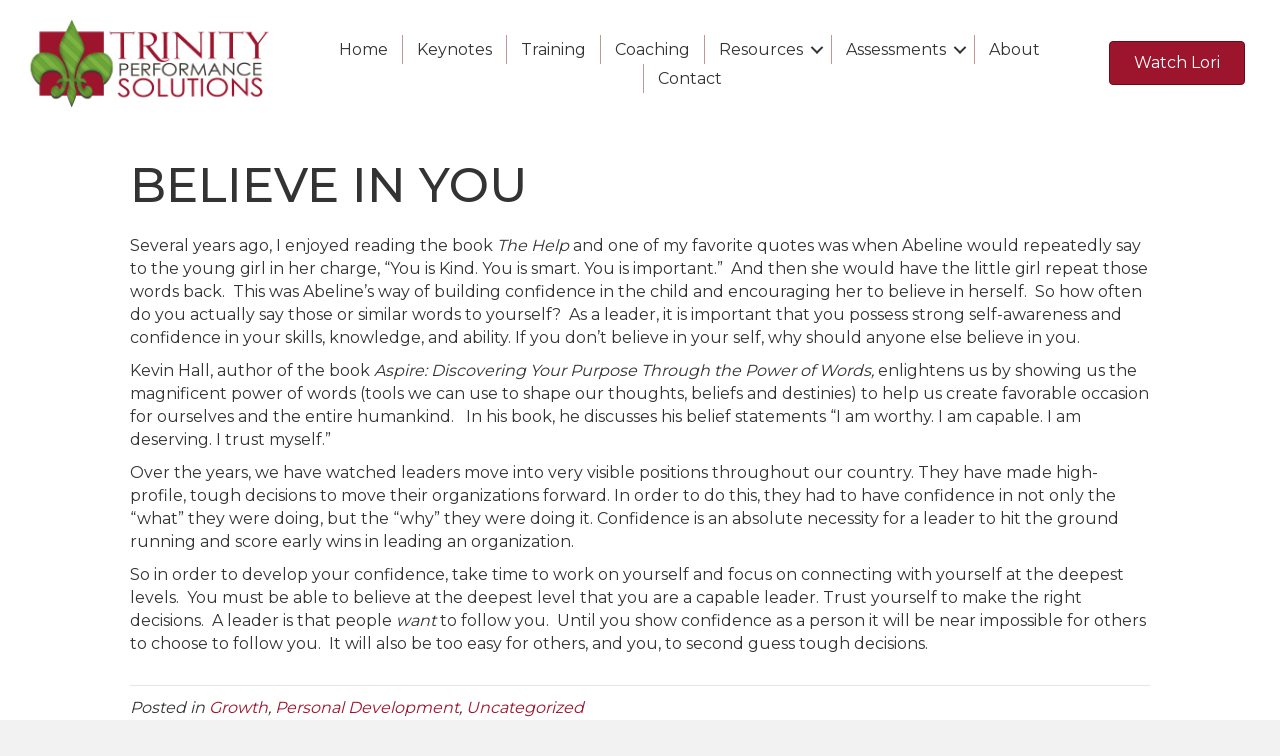

--- FILE ---
content_type: text/html; charset=UTF-8
request_url: https://trinityperformancesolutions.com/believe-in-you/
body_size: 13147
content:
<!DOCTYPE html>
<html lang="en-US">
<head>
<meta charset="UTF-8" />
<meta name='viewport' content='width=device-width, initial-scale=1.0' />
<meta http-equiv='X-UA-Compatible' content='IE=edge' />
<link rel="profile" href="https://gmpg.org/xfn/11" />
<meta name='robots' content='index, follow, max-image-preview:large, max-snippet:-1, max-video-preview:-1' />
	<style>img:is([sizes="auto" i], [sizes^="auto," i]) { contain-intrinsic-size: 3000px 1500px }</style>
	
	<!-- This site is optimized with the Yoast SEO plugin v26.3 - https://yoast.com/wordpress/plugins/seo/ -->
	<title>Believe in You - Trinity Performance Solutions</title>
	<link rel="canonical" href="https://trinityperformancesolutions.com/believe-in-you/" />
	<meta property="og:locale" content="en_US" />
	<meta property="og:type" content="article" />
	<meta property="og:title" content="Believe in You - Trinity Performance Solutions" />
	<meta property="og:description" content="Several years ago, I enjoyed reading the book The Help and one of my favorite quotes was when Abeline would repeatedly say to the young girl in her charge, “You is Kind. You is smart. You is important.”  And then she would have the little girl repeat those words back.  This was Abeline’s way of building confidence&hellip;" />
	<meta property="og:url" content="https://trinityperformancesolutions.com/believe-in-you/" />
	<meta property="og:site_name" content="Trinity Performance Solutions" />
	<meta property="article:published_time" content="2019-06-11T15:26:34+00:00" />
	<meta property="article:modified_time" content="2025-02-04T18:04:04+00:00" />
	<meta property="og:image" content="https://trinityperformancesolutions.com/wp-content/uploads/2025/02/qtq80-c9RCTu.jpeg" />
	<meta property="og:image:width" content="2160" />
	<meta property="og:image:height" content="1440" />
	<meta property="og:image:type" content="image/jpeg" />
	<meta name="author" content="lorik2024" />
	<meta name="twitter:card" content="summary_large_image" />
	<meta name="twitter:label1" content="Written by" />
	<meta name="twitter:data1" content="lorik2024" />
	<meta name="twitter:label2" content="Est. reading time" />
	<meta name="twitter:data2" content="2 minutes" />
	<script type="application/ld+json" class="yoast-schema-graph">{"@context":"https://schema.org","@graph":[{"@type":"WebPage","@id":"https://trinityperformancesolutions.com/believe-in-you/","url":"https://trinityperformancesolutions.com/believe-in-you/","name":"Believe in You - Trinity Performance Solutions","isPartOf":{"@id":"https://trinityperformancesolutions.com/#website"},"primaryImageOfPage":{"@id":"https://trinityperformancesolutions.com/believe-in-you/#primaryimage"},"image":{"@id":"https://trinityperformancesolutions.com/believe-in-you/#primaryimage"},"thumbnailUrl":"https://trinityperformancesolutions.com/wp-content/uploads/2025/02/qtq80-c9RCTu.jpeg","datePublished":"2019-06-11T15:26:34+00:00","dateModified":"2025-02-04T18:04:04+00:00","author":{"@id":"https://trinityperformancesolutions.com/#/schema/person/f61be435a8374514a0fc0f3c0c2c6f97"},"breadcrumb":{"@id":"https://trinityperformancesolutions.com/believe-in-you/#breadcrumb"},"inLanguage":"en-US","potentialAction":[{"@type":"ReadAction","target":["https://trinityperformancesolutions.com/believe-in-you/"]}]},{"@type":"ImageObject","inLanguage":"en-US","@id":"https://trinityperformancesolutions.com/believe-in-you/#primaryimage","url":"https://trinityperformancesolutions.com/wp-content/uploads/2025/02/qtq80-c9RCTu.jpeg","contentUrl":"https://trinityperformancesolutions.com/wp-content/uploads/2025/02/qtq80-c9RCTu.jpeg","width":2160,"height":1440},{"@type":"BreadcrumbList","@id":"https://trinityperformancesolutions.com/believe-in-you/#breadcrumb","itemListElement":[{"@type":"ListItem","position":1,"name":"Home","item":"https://trinityperformancesolutions.com/"},{"@type":"ListItem","position":2,"name":"Believe in You"}]},{"@type":"WebSite","@id":"https://trinityperformancesolutions.com/#website","url":"https://trinityperformancesolutions.com/","name":"Trinity Performance Solutions","description":"","potentialAction":[{"@type":"SearchAction","target":{"@type":"EntryPoint","urlTemplate":"https://trinityperformancesolutions.com/?s={search_term_string}"},"query-input":{"@type":"PropertyValueSpecification","valueRequired":true,"valueName":"search_term_string"}}],"inLanguage":"en-US"},{"@type":"Person","@id":"https://trinityperformancesolutions.com/#/schema/person/f61be435a8374514a0fc0f3c0c2c6f97","name":"lorik2024","image":{"@type":"ImageObject","inLanguage":"en-US","@id":"https://trinityperformancesolutions.com/#/schema/person/image/","url":"https://secure.gravatar.com/avatar/ab1531682814d45705d9d4823d999e6218f457a3f93771410e973375577ce5d7?s=96&d=mm&r=g","contentUrl":"https://secure.gravatar.com/avatar/ab1531682814d45705d9d4823d999e6218f457a3f93771410e973375577ce5d7?s=96&d=mm&r=g","caption":"lorik2024"},"sameAs":["https://trinityperformancesolutions.com"],"url":"https://trinityperformancesolutions.com/author/lorik2024/"}]}</script>
	<!-- / Yoast SEO plugin. -->


<link rel='dns-prefetch' href='//cdn.poynt.net' />
<link rel='dns-prefetch' href='//fonts.googleapis.com' />
<link href='https://fonts.gstatic.com' crossorigin rel='preconnect' />
<link rel="alternate" type="application/rss+xml" title="Trinity Performance Solutions &raquo; Feed" href="https://trinityperformancesolutions.com/feed/" />
<link rel="alternate" type="application/rss+xml" title="Trinity Performance Solutions &raquo; Comments Feed" href="https://trinityperformancesolutions.com/comments/feed/" />
<link rel="preload" href="https://trinityperformancesolutions.com/wp-content/plugins/bb-plugin/fonts/fontawesome/5.15.4/webfonts/fa-solid-900.woff2" as="font" type="font/woff2" crossorigin="anonymous">
<link rel="preload" href="https://trinityperformancesolutions.com/wp-content/plugins/bb-plugin/fonts/fontawesome/5.15.4/webfonts/fa-regular-400.woff2" as="font" type="font/woff2" crossorigin="anonymous">
<link rel="preload" href="https://trinityperformancesolutions.com/wp-content/plugins/bb-plugin/fonts/fontawesome/5.15.4/webfonts/fa-brands-400.woff2" as="font" type="font/woff2" crossorigin="anonymous">
<script>
window._wpemojiSettings = {"baseUrl":"https:\/\/s.w.org\/images\/core\/emoji\/16.0.1\/72x72\/","ext":".png","svgUrl":"https:\/\/s.w.org\/images\/core\/emoji\/16.0.1\/svg\/","svgExt":".svg","source":{"concatemoji":"https:\/\/trinityperformancesolutions.com\/wp-includes\/js\/wp-emoji-release.min.js?ver=6.8.3"}};
/*! This file is auto-generated */
!function(s,n){var o,i,e;function c(e){try{var t={supportTests:e,timestamp:(new Date).valueOf()};sessionStorage.setItem(o,JSON.stringify(t))}catch(e){}}function p(e,t,n){e.clearRect(0,0,e.canvas.width,e.canvas.height),e.fillText(t,0,0);var t=new Uint32Array(e.getImageData(0,0,e.canvas.width,e.canvas.height).data),a=(e.clearRect(0,0,e.canvas.width,e.canvas.height),e.fillText(n,0,0),new Uint32Array(e.getImageData(0,0,e.canvas.width,e.canvas.height).data));return t.every(function(e,t){return e===a[t]})}function u(e,t){e.clearRect(0,0,e.canvas.width,e.canvas.height),e.fillText(t,0,0);for(var n=e.getImageData(16,16,1,1),a=0;a<n.data.length;a++)if(0!==n.data[a])return!1;return!0}function f(e,t,n,a){switch(t){case"flag":return n(e,"\ud83c\udff3\ufe0f\u200d\u26a7\ufe0f","\ud83c\udff3\ufe0f\u200b\u26a7\ufe0f")?!1:!n(e,"\ud83c\udde8\ud83c\uddf6","\ud83c\udde8\u200b\ud83c\uddf6")&&!n(e,"\ud83c\udff4\udb40\udc67\udb40\udc62\udb40\udc65\udb40\udc6e\udb40\udc67\udb40\udc7f","\ud83c\udff4\u200b\udb40\udc67\u200b\udb40\udc62\u200b\udb40\udc65\u200b\udb40\udc6e\u200b\udb40\udc67\u200b\udb40\udc7f");case"emoji":return!a(e,"\ud83e\udedf")}return!1}function g(e,t,n,a){var r="undefined"!=typeof WorkerGlobalScope&&self instanceof WorkerGlobalScope?new OffscreenCanvas(300,150):s.createElement("canvas"),o=r.getContext("2d",{willReadFrequently:!0}),i=(o.textBaseline="top",o.font="600 32px Arial",{});return e.forEach(function(e){i[e]=t(o,e,n,a)}),i}function t(e){var t=s.createElement("script");t.src=e,t.defer=!0,s.head.appendChild(t)}"undefined"!=typeof Promise&&(o="wpEmojiSettingsSupports",i=["flag","emoji"],n.supports={everything:!0,everythingExceptFlag:!0},e=new Promise(function(e){s.addEventListener("DOMContentLoaded",e,{once:!0})}),new Promise(function(t){var n=function(){try{var e=JSON.parse(sessionStorage.getItem(o));if("object"==typeof e&&"number"==typeof e.timestamp&&(new Date).valueOf()<e.timestamp+604800&&"object"==typeof e.supportTests)return e.supportTests}catch(e){}return null}();if(!n){if("undefined"!=typeof Worker&&"undefined"!=typeof OffscreenCanvas&&"undefined"!=typeof URL&&URL.createObjectURL&&"undefined"!=typeof Blob)try{var e="postMessage("+g.toString()+"("+[JSON.stringify(i),f.toString(),p.toString(),u.toString()].join(",")+"));",a=new Blob([e],{type:"text/javascript"}),r=new Worker(URL.createObjectURL(a),{name:"wpTestEmojiSupports"});return void(r.onmessage=function(e){c(n=e.data),r.terminate(),t(n)})}catch(e){}c(n=g(i,f,p,u))}t(n)}).then(function(e){for(var t in e)n.supports[t]=e[t],n.supports.everything=n.supports.everything&&n.supports[t],"flag"!==t&&(n.supports.everythingExceptFlag=n.supports.everythingExceptFlag&&n.supports[t]);n.supports.everythingExceptFlag=n.supports.everythingExceptFlag&&!n.supports.flag,n.DOMReady=!1,n.readyCallback=function(){n.DOMReady=!0}}).then(function(){return e}).then(function(){var e;n.supports.everything||(n.readyCallback(),(e=n.source||{}).concatemoji?t(e.concatemoji):e.wpemoji&&e.twemoji&&(t(e.twemoji),t(e.wpemoji)))}))}((window,document),window._wpemojiSettings);
</script>
<link rel='stylesheet' id='stripe-main-styles-css' href='https://trinityperformancesolutions.com/wp-content/mu-plugins/vendor/godaddy/mwc-core/assets/css/stripe-settings.css' media='all' />
<link rel='stylesheet' id='godaddy-payments-payinperson-main-styles-css' href='https://trinityperformancesolutions.com/wp-content/mu-plugins/vendor/godaddy/mwc-core/assets/css/pay-in-person-method.css' media='all' />
<style id='wp-emoji-styles-inline-css'>

	img.wp-smiley, img.emoji {
		display: inline !important;
		border: none !important;
		box-shadow: none !important;
		height: 1em !important;
		width: 1em !important;
		margin: 0 0.07em !important;
		vertical-align: -0.1em !important;
		background: none !important;
		padding: 0 !important;
	}
</style>
<link rel='stylesheet' id='wp-block-library-css' href='https://trinityperformancesolutions.com/wp-includes/css/dist/block-library/style.min.css?ver=6.8.3' media='all' />
<style id='wp-block-library-theme-inline-css'>
.wp-block-audio :where(figcaption){color:#555;font-size:13px;text-align:center}.is-dark-theme .wp-block-audio :where(figcaption){color:#ffffffa6}.wp-block-audio{margin:0 0 1em}.wp-block-code{border:1px solid #ccc;border-radius:4px;font-family:Menlo,Consolas,monaco,monospace;padding:.8em 1em}.wp-block-embed :where(figcaption){color:#555;font-size:13px;text-align:center}.is-dark-theme .wp-block-embed :where(figcaption){color:#ffffffa6}.wp-block-embed{margin:0 0 1em}.blocks-gallery-caption{color:#555;font-size:13px;text-align:center}.is-dark-theme .blocks-gallery-caption{color:#ffffffa6}:root :where(.wp-block-image figcaption){color:#555;font-size:13px;text-align:center}.is-dark-theme :root :where(.wp-block-image figcaption){color:#ffffffa6}.wp-block-image{margin:0 0 1em}.wp-block-pullquote{border-bottom:4px solid;border-top:4px solid;color:currentColor;margin-bottom:1.75em}.wp-block-pullquote cite,.wp-block-pullquote footer,.wp-block-pullquote__citation{color:currentColor;font-size:.8125em;font-style:normal;text-transform:uppercase}.wp-block-quote{border-left:.25em solid;margin:0 0 1.75em;padding-left:1em}.wp-block-quote cite,.wp-block-quote footer{color:currentColor;font-size:.8125em;font-style:normal;position:relative}.wp-block-quote:where(.has-text-align-right){border-left:none;border-right:.25em solid;padding-left:0;padding-right:1em}.wp-block-quote:where(.has-text-align-center){border:none;padding-left:0}.wp-block-quote.is-large,.wp-block-quote.is-style-large,.wp-block-quote:where(.is-style-plain){border:none}.wp-block-search .wp-block-search__label{font-weight:700}.wp-block-search__button{border:1px solid #ccc;padding:.375em .625em}:where(.wp-block-group.has-background){padding:1.25em 2.375em}.wp-block-separator.has-css-opacity{opacity:.4}.wp-block-separator{border:none;border-bottom:2px solid;margin-left:auto;margin-right:auto}.wp-block-separator.has-alpha-channel-opacity{opacity:1}.wp-block-separator:not(.is-style-wide):not(.is-style-dots){width:100px}.wp-block-separator.has-background:not(.is-style-dots){border-bottom:none;height:1px}.wp-block-separator.has-background:not(.is-style-wide):not(.is-style-dots){height:2px}.wp-block-table{margin:0 0 1em}.wp-block-table td,.wp-block-table th{word-break:normal}.wp-block-table :where(figcaption){color:#555;font-size:13px;text-align:center}.is-dark-theme .wp-block-table :where(figcaption){color:#ffffffa6}.wp-block-video :where(figcaption){color:#555;font-size:13px;text-align:center}.is-dark-theme .wp-block-video :where(figcaption){color:#ffffffa6}.wp-block-video{margin:0 0 1em}:root :where(.wp-block-template-part.has-background){margin-bottom:0;margin-top:0;padding:1.25em 2.375em}
</style>
<style id='classic-theme-styles-inline-css'>
/*! This file is auto-generated */
.wp-block-button__link{color:#fff;background-color:#32373c;border-radius:9999px;box-shadow:none;text-decoration:none;padding:calc(.667em + 2px) calc(1.333em + 2px);font-size:1.125em}.wp-block-file__button{background:#32373c;color:#fff;text-decoration:none}
</style>
<link rel='stylesheet' id='coblocks-frontend-css' href='https://trinityperformancesolutions.com/wp-content/plugins/coblocks/dist/style-coblocks-1.css?ver=3.1.16' media='all' />
<link rel='stylesheet' id='coblocks-extensions-css' href='https://trinityperformancesolutions.com/wp-content/plugins/coblocks/dist/style-coblocks-extensions.css?ver=3.1.16' media='all' />
<link rel='stylesheet' id='coblocks-animation-css' href='https://trinityperformancesolutions.com/wp-content/plugins/coblocks/dist/style-coblocks-animation.css?ver=2677611078ee87eb3b1c' media='all' />
<style id='global-styles-inline-css'>
:root{--wp--preset--aspect-ratio--square: 1;--wp--preset--aspect-ratio--4-3: 4/3;--wp--preset--aspect-ratio--3-4: 3/4;--wp--preset--aspect-ratio--3-2: 3/2;--wp--preset--aspect-ratio--2-3: 2/3;--wp--preset--aspect-ratio--16-9: 16/9;--wp--preset--aspect-ratio--9-16: 9/16;--wp--preset--color--black: #000000;--wp--preset--color--cyan-bluish-gray: #abb8c3;--wp--preset--color--white: #ffffff;--wp--preset--color--pale-pink: #f78da7;--wp--preset--color--vivid-red: #cf2e2e;--wp--preset--color--luminous-vivid-orange: #ff6900;--wp--preset--color--luminous-vivid-amber: #fcb900;--wp--preset--color--light-green-cyan: #7bdcb5;--wp--preset--color--vivid-green-cyan: #00d084;--wp--preset--color--pale-cyan-blue: #8ed1fc;--wp--preset--color--vivid-cyan-blue: #0693e3;--wp--preset--color--vivid-purple: #9b51e0;--wp--preset--color--fl-heading-text: #333333;--wp--preset--color--fl-body-bg: #f2f2f2;--wp--preset--color--fl-body-text: #333333;--wp--preset--color--fl-accent: #9d152d;--wp--preset--color--fl-accent-hover: #cc1848;--wp--preset--color--fl-topbar-bg: #ffffff;--wp--preset--color--fl-topbar-text: #000000;--wp--preset--color--fl-topbar-link: #2b7bb9;--wp--preset--color--fl-topbar-hover: #2b7bb9;--wp--preset--color--fl-header-bg: #ffffff;--wp--preset--color--fl-header-text: #000000;--wp--preset--color--fl-header-link: #2b7bb9;--wp--preset--color--fl-header-hover: #2b7bb9;--wp--preset--color--fl-nav-bg: #ffffff;--wp--preset--color--fl-nav-link: #2b7bb9;--wp--preset--color--fl-nav-hover: #2b7bb9;--wp--preset--color--fl-content-bg: #ffffff;--wp--preset--color--fl-footer-widgets-bg: #ffffff;--wp--preset--color--fl-footer-widgets-text: #000000;--wp--preset--color--fl-footer-widgets-link: #2b7bb9;--wp--preset--color--fl-footer-widgets-hover: #2b7bb9;--wp--preset--color--fl-footer-bg: #ffffff;--wp--preset--color--fl-footer-text: #000000;--wp--preset--color--fl-footer-link: #2b7bb9;--wp--preset--color--fl-footer-hover: #2b7bb9;--wp--preset--gradient--vivid-cyan-blue-to-vivid-purple: linear-gradient(135deg,rgba(6,147,227,1) 0%,rgb(155,81,224) 100%);--wp--preset--gradient--light-green-cyan-to-vivid-green-cyan: linear-gradient(135deg,rgb(122,220,180) 0%,rgb(0,208,130) 100%);--wp--preset--gradient--luminous-vivid-amber-to-luminous-vivid-orange: linear-gradient(135deg,rgba(252,185,0,1) 0%,rgba(255,105,0,1) 100%);--wp--preset--gradient--luminous-vivid-orange-to-vivid-red: linear-gradient(135deg,rgba(255,105,0,1) 0%,rgb(207,46,46) 100%);--wp--preset--gradient--very-light-gray-to-cyan-bluish-gray: linear-gradient(135deg,rgb(238,238,238) 0%,rgb(169,184,195) 100%);--wp--preset--gradient--cool-to-warm-spectrum: linear-gradient(135deg,rgb(74,234,220) 0%,rgb(151,120,209) 20%,rgb(207,42,186) 40%,rgb(238,44,130) 60%,rgb(251,105,98) 80%,rgb(254,248,76) 100%);--wp--preset--gradient--blush-light-purple: linear-gradient(135deg,rgb(255,206,236) 0%,rgb(152,150,240) 100%);--wp--preset--gradient--blush-bordeaux: linear-gradient(135deg,rgb(254,205,165) 0%,rgb(254,45,45) 50%,rgb(107,0,62) 100%);--wp--preset--gradient--luminous-dusk: linear-gradient(135deg,rgb(255,203,112) 0%,rgb(199,81,192) 50%,rgb(65,88,208) 100%);--wp--preset--gradient--pale-ocean: linear-gradient(135deg,rgb(255,245,203) 0%,rgb(182,227,212) 50%,rgb(51,167,181) 100%);--wp--preset--gradient--electric-grass: linear-gradient(135deg,rgb(202,248,128) 0%,rgb(113,206,126) 100%);--wp--preset--gradient--midnight: linear-gradient(135deg,rgb(2,3,129) 0%,rgb(40,116,252) 100%);--wp--preset--font-size--small: 13px;--wp--preset--font-size--medium: 20px;--wp--preset--font-size--large: 36px;--wp--preset--font-size--x-large: 42px;--wp--preset--spacing--20: 0.44rem;--wp--preset--spacing--30: 0.67rem;--wp--preset--spacing--40: 1rem;--wp--preset--spacing--50: 1.5rem;--wp--preset--spacing--60: 2.25rem;--wp--preset--spacing--70: 3.38rem;--wp--preset--spacing--80: 5.06rem;--wp--preset--shadow--natural: 6px 6px 9px rgba(0, 0, 0, 0.2);--wp--preset--shadow--deep: 12px 12px 50px rgba(0, 0, 0, 0.4);--wp--preset--shadow--sharp: 6px 6px 0px rgba(0, 0, 0, 0.2);--wp--preset--shadow--outlined: 6px 6px 0px -3px rgba(255, 255, 255, 1), 6px 6px rgba(0, 0, 0, 1);--wp--preset--shadow--crisp: 6px 6px 0px rgba(0, 0, 0, 1);}:where(.is-layout-flex){gap: 0.5em;}:where(.is-layout-grid){gap: 0.5em;}body .is-layout-flex{display: flex;}.is-layout-flex{flex-wrap: wrap;align-items: center;}.is-layout-flex > :is(*, div){margin: 0;}body .is-layout-grid{display: grid;}.is-layout-grid > :is(*, div){margin: 0;}:where(.wp-block-columns.is-layout-flex){gap: 2em;}:where(.wp-block-columns.is-layout-grid){gap: 2em;}:where(.wp-block-post-template.is-layout-flex){gap: 1.25em;}:where(.wp-block-post-template.is-layout-grid){gap: 1.25em;}.has-black-color{color: var(--wp--preset--color--black) !important;}.has-cyan-bluish-gray-color{color: var(--wp--preset--color--cyan-bluish-gray) !important;}.has-white-color{color: var(--wp--preset--color--white) !important;}.has-pale-pink-color{color: var(--wp--preset--color--pale-pink) !important;}.has-vivid-red-color{color: var(--wp--preset--color--vivid-red) !important;}.has-luminous-vivid-orange-color{color: var(--wp--preset--color--luminous-vivid-orange) !important;}.has-luminous-vivid-amber-color{color: var(--wp--preset--color--luminous-vivid-amber) !important;}.has-light-green-cyan-color{color: var(--wp--preset--color--light-green-cyan) !important;}.has-vivid-green-cyan-color{color: var(--wp--preset--color--vivid-green-cyan) !important;}.has-pale-cyan-blue-color{color: var(--wp--preset--color--pale-cyan-blue) !important;}.has-vivid-cyan-blue-color{color: var(--wp--preset--color--vivid-cyan-blue) !important;}.has-vivid-purple-color{color: var(--wp--preset--color--vivid-purple) !important;}.has-black-background-color{background-color: var(--wp--preset--color--black) !important;}.has-cyan-bluish-gray-background-color{background-color: var(--wp--preset--color--cyan-bluish-gray) !important;}.has-white-background-color{background-color: var(--wp--preset--color--white) !important;}.has-pale-pink-background-color{background-color: var(--wp--preset--color--pale-pink) !important;}.has-vivid-red-background-color{background-color: var(--wp--preset--color--vivid-red) !important;}.has-luminous-vivid-orange-background-color{background-color: var(--wp--preset--color--luminous-vivid-orange) !important;}.has-luminous-vivid-amber-background-color{background-color: var(--wp--preset--color--luminous-vivid-amber) !important;}.has-light-green-cyan-background-color{background-color: var(--wp--preset--color--light-green-cyan) !important;}.has-vivid-green-cyan-background-color{background-color: var(--wp--preset--color--vivid-green-cyan) !important;}.has-pale-cyan-blue-background-color{background-color: var(--wp--preset--color--pale-cyan-blue) !important;}.has-vivid-cyan-blue-background-color{background-color: var(--wp--preset--color--vivid-cyan-blue) !important;}.has-vivid-purple-background-color{background-color: var(--wp--preset--color--vivid-purple) !important;}.has-black-border-color{border-color: var(--wp--preset--color--black) !important;}.has-cyan-bluish-gray-border-color{border-color: var(--wp--preset--color--cyan-bluish-gray) !important;}.has-white-border-color{border-color: var(--wp--preset--color--white) !important;}.has-pale-pink-border-color{border-color: var(--wp--preset--color--pale-pink) !important;}.has-vivid-red-border-color{border-color: var(--wp--preset--color--vivid-red) !important;}.has-luminous-vivid-orange-border-color{border-color: var(--wp--preset--color--luminous-vivid-orange) !important;}.has-luminous-vivid-amber-border-color{border-color: var(--wp--preset--color--luminous-vivid-amber) !important;}.has-light-green-cyan-border-color{border-color: var(--wp--preset--color--light-green-cyan) !important;}.has-vivid-green-cyan-border-color{border-color: var(--wp--preset--color--vivid-green-cyan) !important;}.has-pale-cyan-blue-border-color{border-color: var(--wp--preset--color--pale-cyan-blue) !important;}.has-vivid-cyan-blue-border-color{border-color: var(--wp--preset--color--vivid-cyan-blue) !important;}.has-vivid-purple-border-color{border-color: var(--wp--preset--color--vivid-purple) !important;}.has-vivid-cyan-blue-to-vivid-purple-gradient-background{background: var(--wp--preset--gradient--vivid-cyan-blue-to-vivid-purple) !important;}.has-light-green-cyan-to-vivid-green-cyan-gradient-background{background: var(--wp--preset--gradient--light-green-cyan-to-vivid-green-cyan) !important;}.has-luminous-vivid-amber-to-luminous-vivid-orange-gradient-background{background: var(--wp--preset--gradient--luminous-vivid-amber-to-luminous-vivid-orange) !important;}.has-luminous-vivid-orange-to-vivid-red-gradient-background{background: var(--wp--preset--gradient--luminous-vivid-orange-to-vivid-red) !important;}.has-very-light-gray-to-cyan-bluish-gray-gradient-background{background: var(--wp--preset--gradient--very-light-gray-to-cyan-bluish-gray) !important;}.has-cool-to-warm-spectrum-gradient-background{background: var(--wp--preset--gradient--cool-to-warm-spectrum) !important;}.has-blush-light-purple-gradient-background{background: var(--wp--preset--gradient--blush-light-purple) !important;}.has-blush-bordeaux-gradient-background{background: var(--wp--preset--gradient--blush-bordeaux) !important;}.has-luminous-dusk-gradient-background{background: var(--wp--preset--gradient--luminous-dusk) !important;}.has-pale-ocean-gradient-background{background: var(--wp--preset--gradient--pale-ocean) !important;}.has-electric-grass-gradient-background{background: var(--wp--preset--gradient--electric-grass) !important;}.has-midnight-gradient-background{background: var(--wp--preset--gradient--midnight) !important;}.has-small-font-size{font-size: var(--wp--preset--font-size--small) !important;}.has-medium-font-size{font-size: var(--wp--preset--font-size--medium) !important;}.has-large-font-size{font-size: var(--wp--preset--font-size--large) !important;}.has-x-large-font-size{font-size: var(--wp--preset--font-size--x-large) !important;}
:where(.wp-block-post-template.is-layout-flex){gap: 1.25em;}:where(.wp-block-post-template.is-layout-grid){gap: 1.25em;}
:where(.wp-block-columns.is-layout-flex){gap: 2em;}:where(.wp-block-columns.is-layout-grid){gap: 2em;}
:root :where(.wp-block-pullquote){font-size: 1.5em;line-height: 1.6;}
</style>
<link rel='stylesheet' id='woocommerce-layout-css' href='https://trinityperformancesolutions.com/wp-content/plugins/woocommerce/assets/css/woocommerce-layout.css?ver=10.3.4' media='all' />
<link rel='stylesheet' id='woocommerce-smallscreen-css' href='https://trinityperformancesolutions.com/wp-content/plugins/woocommerce/assets/css/woocommerce-smallscreen.css?ver=10.3.4' media='only screen and (max-width: 767px)' />
<link rel='stylesheet' id='woocommerce-general-css' href='https://trinityperformancesolutions.com/wp-content/plugins/woocommerce/assets/css/woocommerce.css?ver=10.3.4' media='all' />
<style id='woocommerce-inline-inline-css'>
.woocommerce form .form-row .required { visibility: visible; }
</style>
<link rel='stylesheet' id='wp-components-css' href='https://trinityperformancesolutions.com/wp-includes/css/dist/components/style.min.css?ver=6.8.3' media='all' />
<link rel='stylesheet' id='godaddy-styles-css' href='https://trinityperformancesolutions.com/wp-content/mu-plugins/vendor/wpex/godaddy-launch/includes/Dependencies/GoDaddy/Styles/build/latest.css?ver=2.0.2' media='all' />
<link rel='stylesheet' id='font-awesome-5-css' href='https://trinityperformancesolutions.com/wp-content/plugins/bb-plugin/fonts/fontawesome/5.15.4/css/all.min.css?ver=2.9.4' media='all' />
<link rel='stylesheet' id='fl-builder-layout-bundle-ac939b9562830a7664dff49217c3aa93-css' href='https://trinityperformancesolutions.com/wp-content/uploads/bb-plugin/cache/ac939b9562830a7664dff49217c3aa93-layout-bundle.css?ver=2.9.4-1.5.2' media='all' />
<link rel='stylesheet' id='brands-styles-css' href='https://trinityperformancesolutions.com/wp-content/plugins/woocommerce/assets/css/brands.css?ver=10.3.4' media='all' />
<link rel='stylesheet' id='mwc-payments-payment-form-css' href='https://trinityperformancesolutions.com/wp-content/mu-plugins/vendor/godaddy/mwc-core/assets/css/payment-form.css' media='all' />
<link rel='stylesheet' id='jquery-magnificpopup-css' href='https://trinityperformancesolutions.com/wp-content/plugins/bb-plugin/css/jquery.magnificpopup.min.css?ver=2.9.4' media='all' />
<link rel='stylesheet' id='base-css' href='https://trinityperformancesolutions.com/wp-content/themes/bb-theme/css/base.min.css?ver=1.7.19' media='all' />
<link rel='stylesheet' id='fl-automator-skin-css' href='https://trinityperformancesolutions.com/wp-content/uploads/bb-theme/skin-68fab1e017bf8.css?ver=1.7.19' media='all' />
<link rel='stylesheet' id='fl-child-theme-css' href='https://trinityperformancesolutions.com/wp-content/themes/bb-theme-child/style.css?ver=6.8.3' media='all' />
<link rel='stylesheet' id='fl-builder-google-fonts-9f0bdeca361ce7e31d849ec468cbd7bf-css' href='//fonts.googleapis.com/css?family=Montserrat%3A300%2C400%2C700%2C500&#038;ver=6.8.3' media='all' />
<script src="https://trinityperformancesolutions.com/wp-includes/js/jquery/jquery.min.js?ver=3.7.1" id="jquery-core-js"></script>
<script src="https://trinityperformancesolutions.com/wp-includes/js/jquery/jquery-migrate.min.js?ver=3.4.1" id="jquery-migrate-js"></script>
<script src="https://trinityperformancesolutions.com/wp-content/plugins/woocommerce/assets/js/jquery-blockui/jquery.blockUI.min.js?ver=2.7.0-wc.10.3.4" id="wc-jquery-blockui-js" defer data-wp-strategy="defer"></script>
<script id="wc-add-to-cart-js-extra">
var wc_add_to_cart_params = {"ajax_url":"\/wp-admin\/admin-ajax.php","wc_ajax_url":"\/?wc-ajax=%%endpoint%%","i18n_view_cart":"View cart","cart_url":"https:\/\/trinityperformancesolutions.com\/my-cart\/","is_cart":"","cart_redirect_after_add":"no"};
</script>
<script src="https://trinityperformancesolutions.com/wp-content/plugins/woocommerce/assets/js/frontend/add-to-cart.min.js?ver=10.3.4" id="wc-add-to-cart-js" defer data-wp-strategy="defer"></script>
<script src="https://trinityperformancesolutions.com/wp-content/plugins/woocommerce/assets/js/js-cookie/js.cookie.min.js?ver=2.1.4-wc.10.3.4" id="wc-js-cookie-js" defer data-wp-strategy="defer"></script>
<script id="woocommerce-js-extra">
var woocommerce_params = {"ajax_url":"\/wp-admin\/admin-ajax.php","wc_ajax_url":"\/?wc-ajax=%%endpoint%%","i18n_password_show":"Show password","i18n_password_hide":"Hide password"};
</script>
<script src="https://trinityperformancesolutions.com/wp-content/plugins/woocommerce/assets/js/frontend/woocommerce.min.js?ver=10.3.4" id="woocommerce-js" defer data-wp-strategy="defer"></script>
<script src="https://cdn.poynt.net/collect.js" id="poynt-collect-sdk-js"></script>
<script id="mwc-payments-poynt-payment-form-js-extra">
var poyntPaymentFormI18n = {"errorMessages":{"genericError":"An error occurred, please try again or try an alternate form of payment.","missingCardDetails":"Missing card details.","missingBillingDetails":"Missing billing details."}};
</script>
<script src="https://trinityperformancesolutions.com/wp-content/mu-plugins/vendor/godaddy/mwc-core/assets/js/payments/frontend/poynt.js" id="mwc-payments-poynt-payment-form-js"></script>
<link rel="https://api.w.org/" href="https://trinityperformancesolutions.com/wp-json/" /><link rel="alternate" title="JSON" type="application/json" href="https://trinityperformancesolutions.com/wp-json/wp/v2/posts/530" /><link rel="EditURI" type="application/rsd+xml" title="RSD" href="https://trinityperformancesolutions.com/xmlrpc.php?rsd" />
<meta name="generator" content="WordPress 6.8.3" />
<meta name="generator" content="WooCommerce 10.3.4" />
<link rel='shortlink' href='https://trinityperformancesolutions.com/?p=530' />
<link rel="alternate" title="oEmbed (JSON)" type="application/json+oembed" href="https://trinityperformancesolutions.com/wp-json/oembed/1.0/embed?url=https%3A%2F%2Ftrinityperformancesolutions.com%2Fbelieve-in-you%2F" />
<link rel="alternate" title="oEmbed (XML)" type="text/xml+oembed" href="https://trinityperformancesolutions.com/wp-json/oembed/1.0/embed?url=https%3A%2F%2Ftrinityperformancesolutions.com%2Fbelieve-in-you%2F&#038;format=xml" />
	<noscript><style>.woocommerce-product-gallery{ opacity: 1 !important; }</style></noscript>
	<link rel="icon" href="https://trinityperformancesolutions.com/wp-content/uploads/2025/03/cropped-Trinity_favicon-32x32.jpg" sizes="32x32" />
<link rel="icon" href="https://trinityperformancesolutions.com/wp-content/uploads/2025/03/cropped-Trinity_favicon-192x192.jpg" sizes="192x192" />
<link rel="apple-touch-icon" href="https://trinityperformancesolutions.com/wp-content/uploads/2025/03/cropped-Trinity_favicon-180x180.jpg" />
<meta name="msapplication-TileImage" content="https://trinityperformancesolutions.com/wp-content/uploads/2025/03/cropped-Trinity_favicon-270x270.jpg" />
</head>
<body class="wp-singular post-template-default single single-post postid-530 single-format-standard wp-theme-bb-theme wp-child-theme-bb-theme-child theme-bb-theme fl-builder-2-9-4 fl-themer-1-5-2 fl-theme-1-7-19 fl-no-js woocommerce-no-js fl-theme-builder-header fl-theme-builder-header-header fl-theme-builder-footer fl-theme-builder-footer-footer fl-framework-base fl-preset-default fl-full-width fl-search-active has-blocks" itemscope="itemscope" itemtype="https://schema.org/WebPage">
<a aria-label="Skip to content" class="fl-screen-reader-text" href="#fl-main-content">Skip to content</a><div class="fl-page">
	<header class="fl-builder-content fl-builder-content-50 fl-builder-global-templates-locked" data-post-id="50" data-type="header" data-sticky="1" data-sticky-on="" data-sticky-breakpoint="medium" data-shrink="0" data-overlay="0" data-overlay-bg="transparent" data-shrink-image-height="50px" role="banner" itemscope="itemscope" itemtype="http://schema.org/WPHeader"><div class="fl-row fl-row-full-width fl-row-bg-color fl-node-fy73lg8oun0w fl-row-default-height fl-row-align-center" data-node="fy73lg8oun0w">
	<div class="fl-row-content-wrap">
						<div class="fl-row-content fl-row-full-width fl-node-content">
		
<div class="fl-col-group fl-node-w6sp4n0bgiz7 fl-col-group-equal-height fl-col-group-align-center fl-col-group-custom-width" data-node="w6sp4n0bgiz7">
			<div class="fl-col fl-node-7qiscpz1nfy2 fl-col-bg-color fl-col-small fl-col-small-custom-width" data-node="7qiscpz1nfy2">
	<div class="fl-col-content fl-node-content"><div class="fl-module fl-module-photo fl-node-53uzgjdwm1ha" data-node="53uzgjdwm1ha">
	<div class="fl-module-content fl-node-content">
		<div class="fl-photo fl-photo-align-center" itemscope itemtype="https://schema.org/ImageObject">
	<div class="fl-photo-content fl-photo-img-jpeg">
				<a href="https://trinityperformancesolutions.com/" target="_self" itemprop="url">
				<img loading="lazy" decoding="async" class="fl-photo-img wp-image-54 size-full" src="https://trinityperformancesolutions.com/wp-content/uploads/2024/03/TPS-Header-logo.jpeg" alt="TPS Header-logo" itemprop="image" height="100" width="275" title="TPS Header-logo"  data-no-lazy="1" />
				</a>
					</div>
	</div>
	</div>
</div>
</div>
</div>
			<div class="fl-col fl-node-aq2gipr71sb4 fl-col-bg-color" data-node="aq2gipr71sb4">
	<div class="fl-col-content fl-node-content"><div class="fl-module fl-module-menu fl-node-7nruvxo0k8qd" data-node="7nruvxo0k8qd">
	<div class="fl-module-content fl-node-content">
		<div class="fl-menu fl-menu-responsive-toggle-mobile">
	<button class="fl-menu-mobile-toggle hamburger" aria-label="Menu"><span class="fl-menu-icon svg-container"><svg version="1.1" class="hamburger-menu" xmlns="http://www.w3.org/2000/svg" xmlns:xlink="http://www.w3.org/1999/xlink" viewBox="0 0 512 512">
<rect class="fl-hamburger-menu-top" width="512" height="102"/>
<rect class="fl-hamburger-menu-middle" y="205" width="512" height="102"/>
<rect class="fl-hamburger-menu-bottom" y="410" width="512" height="102"/>
</svg>
</span></button>	<div class="fl-clear"></div>
	<nav aria-label="Menu" itemscope="itemscope" itemtype="https://schema.org/SiteNavigationElement"><ul id="menu-main" class="menu fl-menu-horizontal fl-toggle-arrows"><li id="menu-item-36" class="menu-item menu-item-type-post_type menu-item-object-page menu-item-home"><a href="https://trinityperformancesolutions.com/">Home</a></li><li id="menu-item-38" class="menu-item menu-item-type-post_type menu-item-object-page"><a href="https://trinityperformancesolutions.com/lori-king-taylor-keynote-speaker/">Keynotes</a></li><li id="menu-item-139" class="menu-item menu-item-type-post_type menu-item-object-page"><a href="https://trinityperformancesolutions.com/executive-coach-and-training-professional/">Training</a></li><li id="menu-item-136" class="menu-item menu-item-type-post_type menu-item-object-page"><a href="https://trinityperformancesolutions.com/executive-coaching/">Coaching</a></li><li id="menu-item-40" class="menu-item menu-item-type-custom menu-item-object-custom menu-item-has-children fl-has-submenu"><div class="fl-has-submenu-container"><a href="#">Resources</a><span class="fl-menu-toggle"></span></div><ul class="sub-menu">	<li id="menu-item-49" class="menu-item menu-item-type-post_type menu-item-object-page"><a href="https://trinityperformancesolutions.com/lead-me-on-podcast/">Podcast</a></li>	<li id="menu-item-47" class="menu-item menu-item-type-post_type menu-item-object-page"><a href="https://trinityperformancesolutions.com/blog/">Blog</a></li>	<li id="menu-item-48" class="menu-item menu-item-type-post_type menu-item-object-page"><a href="https://trinityperformancesolutions.com/lori-king-taylor-books/">Books</a></li></ul></li><li id="menu-item-1054" class="menu-item menu-item-type-custom menu-item-object-custom menu-item-has-children fl-has-submenu"><div class="fl-has-submenu-container"><a href="#">Assessments</a><span class="fl-menu-toggle"></span></div><ul class="sub-menu">	<li id="menu-item-138" class="menu-item menu-item-type-post_type menu-item-object-page"><a href="https://trinityperformancesolutions.com/everything-disc/">Everything DiSC</a></li>	<li id="menu-item-137" class="menu-item menu-item-type-post_type menu-item-object-page"><a href="https://trinityperformancesolutions.com/five-behaviors-of-a-cohesive-team/">Five Behaviors of a Cohesive Team</a></li>	<li id="menu-item-1061" class="menu-item menu-item-type-post_type menu-item-object-page"><a href="https://trinityperformancesolutions.com/emotional-intelligence/">Emotional Intelligence</a></li></ul></li><li id="menu-item-45" class="menu-item menu-item-type-post_type menu-item-object-page"><a href="https://trinityperformancesolutions.com/about-trinity-performance-solutions/">About</a></li><li id="menu-item-46" class="menu-item menu-item-type-post_type menu-item-object-page"><a href="https://trinityperformancesolutions.com/contact-lori-king-taylor/">Contact</a></li></ul></nav></div>
	</div>
</div>
</div>
</div>
			<div class="fl-col fl-node-lpgiz6e5vb8t fl-col-bg-color fl-col-small" data-node="lpgiz6e5vb8t">
	<div class="fl-col-content fl-node-content"><div class="fl-module fl-module-button fl-node-345b1ujwi6v9" data-node="345b1ujwi6v9">
	<div class="fl-module-content fl-node-content">
		<div class="fl-button-wrap fl-button-width-auto fl-button-center">
			<a href="https://trinityperformancesolutions.com/lori-king-taylor-keynote-speaker/" target="_self" class="fl-button">
							<span class="fl-button-text">Watch Lori</span>
					</a>
</div>
	</div>
</div>
</div>
</div>
	</div>
		</div>
	</div>
</div>
</header>	<div id="fl-main-content" class="fl-page-content" itemprop="mainContentOfPage" role="main">

		
<div class="container">
	<div class="row">

		
		<div class="fl-content col-md-12">
			<article class="fl-post post-530 post type-post status-publish format-standard has-post-thumbnail hentry category-growth category-personal-development category-uncategorized" id="fl-post-530" itemscope itemtype="https://schema.org/BlogPosting">

	
	<header class="fl-post-header">
		<h1 class="fl-post-title" itemprop="headline">
			Believe in You					</h1>
		<meta itemscope itemprop="mainEntityOfPage" itemtype="https://schema.org/WebPage" itemid="https://trinityperformancesolutions.com/believe-in-you/" content="Believe in You" /><meta itemprop="datePublished" content="2019-06-11" /><meta itemprop="dateModified" content="2025-02-04" /><div itemprop="publisher" itemscope itemtype="https://schema.org/Organization"><meta itemprop="name" content="Trinity Performance Solutions"></div><div itemscope itemprop="author" itemtype="https://schema.org/Person"><meta itemprop="url" content="https://trinityperformancesolutions.com/author/lorik2024/" /><meta itemprop="name" content="lorik2024" /></div><div itemscope itemprop="image" itemtype="https://schema.org/ImageObject"><meta itemprop="url" content="https://trinityperformancesolutions.com/wp-content/uploads/2025/02/qtq80-c9RCTu.jpeg" /><meta itemprop="width" content="2160" /><meta itemprop="height" content="1440" /></div><div itemprop="interactionStatistic" itemscope itemtype="https://schema.org/InteractionCounter"><meta itemprop="interactionType" content="https://schema.org/CommentAction" /><meta itemprop="userInteractionCount" content="0" /></div>	</header><!-- .fl-post-header -->

	
	
	<div class="fl-post-content clearfix" itemprop="text">
		
<p>Several years ago, I enjoyed reading the book <em>The Help</em> and one of my favorite quotes was when Abeline would repeatedly say to the young girl in her charge, “You is Kind. You is smart. You is important.”  And then she would have the little girl repeat those words back.  This was Abeline’s way of building confidence in the child and encouraging her to believe in herself.  So how often do you actually say those or similar words to yourself?  As a leader, it is important that you possess strong self-awareness and confidence in your skills, knowledge, and ability.  If you don&#8217;t believe in your self, why should anyone else believe in you.</p>



<p> Kevin Hall, author of the book <em>Aspire: Discovering Your Purpose Through the Power of Words, </em>enlightens us by showing us the magnificent power of words (tools we can use to shape our thoughts, beliefs and destinies) to help us create favorable occasion for ourselves and the entire humankind.   In his book, he discusses his belief statements “I am worthy. I am capable. I am deserving. I trust myself.” </p>



<p>Over the years, we have watched leaders move into very visible positions throughout our country. They have made high-profile, tough decisions to move their organizations forward. In order to do this, they had to have confidence in not only the “what” they were doing, but the “why” they were doing it. Confidence is an absolute necessity for a leader to hit the ground running and score early wins in leading an organization.</p>



<p>So in order to develop your confidence, take time to work on yourself and focus on connecting with yourself at the deepest levels.  You must be able to believe at the deepest level that you are a capable leader.  Trust yourself to make the right decisions.  A leader is that people <em>want</em> to follow you.  Until you show confidence as a person it will be near impossible for others to choose to follow you.  It will also be too easy for others, and you, to second guess tough decisions.</p>
	</div><!-- .fl-post-content -->

	
	<div class="fl-post-meta fl-post-meta-bottom"><div class="fl-post-cats-tags">Posted in <a href="https://trinityperformancesolutions.com/category/growth/" rel="category tag">Growth</a>, <a href="https://trinityperformancesolutions.com/category/personal-development/" rel="category tag">Personal Development</a>, <a href="https://trinityperformancesolutions.com/category/uncategorized/" rel="category tag">Uncategorized</a></div></div>		
</article>


<!-- .fl-post -->
		</div>

		
	</div>
</div>


	</div><!-- .fl-page-content -->
	<footer class="fl-builder-content fl-builder-content-52 fl-builder-global-templates-locked" data-post-id="52" data-type="footer" itemscope="itemscope" itemtype="http://schema.org/WPFooter"><div class="fl-row fl-row-full-width fl-row-bg-color fl-node-7nx93bdtpkql fl-row-default-height fl-row-align-center" data-node="7nx93bdtpkql">
	<div class="fl-row-content-wrap">
						<div class="fl-row-content fl-row-fixed-width fl-node-content">
		
<div class="fl-col-group fl-node-r8wvyf6ao21z fl-col-group-equal-height fl-col-group-align-top" data-node="r8wvyf6ao21z">
			<div class="fl-col fl-node-aixbez5617om fl-col-bg-none fl-col-small" data-node="aixbez5617om">
	<div class="fl-col-content fl-node-content"><div class="fl-module fl-module-rich-text fl-node-28dr5phx7qz6" data-node="28dr5phx7qz6">
	<div class="fl-module-content fl-node-content">
		<div class="fl-rich-text">
	<p style="text-align: center;"><span style="font-size: 24px;"><strong>CONNECT</strong></span></p>
</div>
	</div>
</div>
<div class="fl-module fl-module-icon-group fl-node-6s510mhxf7rn" data-node="6s510mhxf7rn">
	<div class="fl-module-content fl-node-content">
		<div class="fl-icon-group">
	<span class="fl-icon">
								<a href="https://www.facebook.com/TrinityPerformance" target="_blank" rel="noopener" >
							<i class="fab fa-facebook" aria-hidden="true"></i>
						</a>
			</span>
		<span class="fl-icon">
								<a href="https://www.linkedin.com/company/trinity-performance-solutions/" target="_blank" rel="noopener" >
							<i class="fab fa-linkedin" aria-hidden="true"></i>
						</a>
			</span>
		<span class="fl-icon">
								<a href="https://www.instagram.com/lkingtaylor/" target="_blank" rel="noopener" >
							<i class="fab fa-instagram-square" aria-hidden="true"></i>
						</a>
			</span>
		<span class="fl-icon">
								<a href="https://open.spotify.com/show/1BaKs88dAhUSD3Ogrh1OY5" target="_blank" rel="noopener" >
							<i class="fab fa-spotify" aria-hidden="true"></i>
						</a>
			</span>
	</div>
	</div>
</div>
</div>
</div>
			<div class="fl-col fl-node-9cv25gmtq7dy fl-col-bg-none fl-col-small" data-node="9cv25gmtq7dy">
	<div class="fl-col-content fl-node-content"><div class="fl-module fl-module-rich-text fl-node-5mwfkb0h2gnl" data-node="5mwfkb0h2gnl">
	<div class="fl-module-content fl-node-content">
		<div class="fl-rich-text">
	<div class="fl-cta-text">
<p class="fl-cta-title" style="text-align: left;"><span style="font-size: 24px;"><strong>QUICK LINKS</strong></span></p>
<div class="fl-cta-text-content">
<ul>
<li><a href="https://trinityperformancesolutions.com/lori-king-taylor-keynote-speaker/"><strong>Speaking</strong></a></li>
<li><a href="https://trinityperformancesolutions.com/executive-coach-and-training-professional/"><strong>Coaching</strong></a></li>
<li><a href="https://trinityperformancesolutions.com/lori-king-taylor-books/"><strong>Books</strong></a></li>
<li><a href="https://trinityperformancesolutions.com/lead-me-on-podcast/"><strong>Podcast</strong></a></li>
</ul>
</div>
</div>
</div>
	</div>
</div>
</div>
</div>
			<div class="fl-col fl-node-5jbf4omu3hal fl-col-bg-color fl-col-small" data-node="5jbf4omu3hal">
	<div class="fl-col-content fl-node-content"><div class="fl-module fl-module-button fl-node-rm4zovqf1asj" data-node="rm4zovqf1asj">
	<div class="fl-module-content fl-node-content">
		<div class="fl-button-wrap fl-button-width-custom fl-button-center">
			<a href="https://trinityperformancesolutions.com/contact-lori-king-taylor/" target="_self" class="fl-button">
							<span class="fl-button-text">CONTACT US TODAY</span>
					</a>
</div>
	</div>
</div>
</div>
</div>
	</div>

<div class="fl-col-group fl-node-kaihgnmb4pq0" data-node="kaihgnmb4pq0">
			<div class="fl-col fl-node-o9wfd4cayuji fl-col-bg-color" data-node="o9wfd4cayuji">
	<div class="fl-col-content fl-node-content"><div class="fl-module fl-module-rich-text fl-node-31xvmg0iultq" data-node="31xvmg0iultq">
	<div class="fl-module-content fl-node-content">
		<div class="fl-rich-text">
	<p style="text-align: center;">© 2025 Trinity Performance Solutions. All Rights Reserved.</p>
</div>
	</div>
</div>
</div>
</div>
	</div>
		</div>
	</div>
</div>
</footer>	</div><!-- .fl-page -->
<script type="speculationrules">
{"prefetch":[{"source":"document","where":{"and":[{"href_matches":"\/*"},{"not":{"href_matches":["\/wp-*.php","\/wp-admin\/*","\/wp-content\/uploads\/*","\/wp-content\/*","\/wp-content\/plugins\/*","\/wp-content\/themes\/bb-theme-child\/*","\/wp-content\/themes\/bb-theme\/*","\/*\\?(.+)"]}},{"not":{"selector_matches":"a[rel~=\"nofollow\"]"}},{"not":{"selector_matches":".no-prefetch, .no-prefetch a"}}]},"eagerness":"conservative"}]}
</script>
	<script>
		(function () {
			var c = document.body.className;
			c = c.replace(/woocommerce-no-js/, 'woocommerce-js');
			document.body.className = c;
		})();
	</script>
	<link rel='stylesheet' id='wc-blocks-style-css' href='https://trinityperformancesolutions.com/wp-content/plugins/woocommerce/assets/client/blocks/wc-blocks.css?ver=wc-10.3.4' media='all' />
<script src="https://trinityperformancesolutions.com/wp-content/plugins/coblocks/dist/js/coblocks-animation.js?ver=3.1.16" id="coblocks-animation-js"></script>
<script src="https://trinityperformancesolutions.com/wp-content/plugins/coblocks/dist/js/vendors/tiny-swiper.js?ver=3.1.16" id="coblocks-tiny-swiper-js"></script>
<script id="coblocks-tinyswiper-initializer-js-extra">
var coblocksTinyswiper = {"carouselPrevButtonAriaLabel":"Previous","carouselNextButtonAriaLabel":"Next","sliderImageAriaLabel":"Image"};
</script>
<script src="https://trinityperformancesolutions.com/wp-content/plugins/coblocks/dist/js/coblocks-tinyswiper-initializer.js?ver=3.1.16" id="coblocks-tinyswiper-initializer-js"></script>
<script src="https://trinityperformancesolutions.com/wp-content/plugins/bb-plugin/js/jquery.imagesloaded.min.js?ver=2.9.4" id="imagesloaded-js"></script>
<script src="https://trinityperformancesolutions.com/wp-content/plugins/bb-plugin/js/jquery.ba-throttle-debounce.min.js?ver=2.9.4" id="jquery-throttle-js"></script>
<script src="https://trinityperformancesolutions.com/wp-content/uploads/bb-plugin/cache/3d2312dfb6355f91fd9c08cac1b1b7d0-layout-bundle.js?ver=2.9.4-1.5.2" id="fl-builder-layout-bundle-3d2312dfb6355f91fd9c08cac1b1b7d0-js"></script>
<script src="https://trinityperformancesolutions.com/wp-content/plugins/woocommerce/assets/js/sourcebuster/sourcebuster.min.js?ver=10.3.4" id="sourcebuster-js-js"></script>
<script id="wc-order-attribution-js-extra">
var wc_order_attribution = {"params":{"lifetime":1.0000000000000000818030539140313095458623138256371021270751953125e-5,"session":30,"base64":false,"ajaxurl":"https:\/\/trinityperformancesolutions.com\/wp-admin\/admin-ajax.php","prefix":"wc_order_attribution_","allowTracking":true},"fields":{"source_type":"current.typ","referrer":"current_add.rf","utm_campaign":"current.cmp","utm_source":"current.src","utm_medium":"current.mdm","utm_content":"current.cnt","utm_id":"current.id","utm_term":"current.trm","utm_source_platform":"current.plt","utm_creative_format":"current.fmt","utm_marketing_tactic":"current.tct","session_entry":"current_add.ep","session_start_time":"current_add.fd","session_pages":"session.pgs","session_count":"udata.vst","user_agent":"udata.uag"}};
</script>
<script src="https://trinityperformancesolutions.com/wp-content/plugins/woocommerce/assets/js/frontend/order-attribution.min.js?ver=10.3.4" id="wc-order-attribution-js"></script>
<script src="https://trinityperformancesolutions.com/wp-content/plugins/bb-plugin/js/jquery.magnificpopup.min.js?ver=2.9.4" id="jquery-magnificpopup-js"></script>
<script src="https://trinityperformancesolutions.com/wp-content/plugins/bb-plugin/js/jquery.fitvids.min.js?ver=1.2" id="jquery-fitvids-js"></script>
<script id="fl-automator-js-extra">
var themeopts = {"medium_breakpoint":"992","mobile_breakpoint":"768","lightbox":"enabled","scrollTopPosition":"800"};
</script>
<script src="https://trinityperformancesolutions.com/wp-content/themes/bb-theme/js/theme.min.js?ver=1.7.19" id="fl-automator-js"></script>
<!-- WooCommerce JavaScript -->
<script type="text/javascript">
jQuery(function($) { 
window.mwc_payments_poynt_payment_form_handler = new MWCPaymentsPoyntPaymentFormHandler({"appId":"urn:aid:1c5f662d-dab2-4743-b384-ebd0731d50a7","businessId":"59d3c177-b5fc-41fc-9484-f33501d069d4","customerAddress":{"firstName":"","lastName":"","phone":"","email":"","line1":"","line2":"","city":"","state":"CA","country":"US","postcode":""},"shippingAddress":{"line1":"","line2":"","city":"","state":"","country":"","postcode":"","needsShipping":false},"isLoggingEnabled":false,"options":{"iFrame":{"border":"0px","borderRadius":"0px","boxShadow":"none","height":"320px","width":"auto"},"style":{"theme":"checkout"},"displayComponents":{"firstName":false,"lastName":false,"emailAddress":false,"zipCode":false,"labels":true,"submitButton":false},"customCss":{"container":{"margin-top":"10px"},"inputLabel":{"font-size":"16px"}},"enableReCaptcha":true,"reCaptchaOptions":{"type":"TEXT"}}});
 });
</script>
		<script>'undefined'=== typeof _trfq || (window._trfq = []);'undefined'=== typeof _trfd && (window._trfd=[]),
                _trfd.push({'tccl.baseHost':'secureserver.net'}),
                _trfd.push({'ap':'wpaas'},
                    {'server':'429c621c-4050-1dbe-c237-847b590d78c3.secureserver.net'},
                    {'pod':'P3NLWPPOD09'},
                    {'storage':'p3cephmah003pod09_data19'},                     {'xid':'45413982'},
                    {'wp':'6.8.3'},
                    {'php':'8.0.30.4'},
                    {'loggedin':'0'},
                    {'cdn':'1'},
                    {'builder':'wp-block-editor'},
                    {'theme':'bb-theme'},
                    {'wds':'0'},
                    {'wp_alloptions_count':'444'},
                    {'wp_alloptions_bytes':'115707'},
                    {'gdl_coming_soon_page':'0'}
                                    );
            var trafficScript = document.createElement('script'); trafficScript.src = 'https://img1.wsimg.com/signals/js/clients/scc-c2/scc-c2.min.js'; window.document.head.appendChild(trafficScript);</script>
		<script>window.addEventListener('click', function (elem) { var _elem$target, _elem$target$dataset, _window, _window$_trfq; return (elem === null || elem === void 0 ? void 0 : (_elem$target = elem.target) === null || _elem$target === void 0 ? void 0 : (_elem$target$dataset = _elem$target.dataset) === null || _elem$target$dataset === void 0 ? void 0 : _elem$target$dataset.eid) && ((_window = window) === null || _window === void 0 ? void 0 : (_window$_trfq = _window._trfq) === null || _window$_trfq === void 0 ? void 0 : _window$_trfq.push(["cmdLogEvent", "click", elem.target.dataset.eid]));});</script>
		<script src='https://img1.wsimg.com/traffic-assets/js/tccl-tti.min.js' onload="window.tti.calculateTTI()"></script>
		</body>
</html>


--- FILE ---
content_type: text/css
request_url: https://trinityperformancesolutions.com/wp-content/uploads/bb-plugin/cache/ac939b9562830a7664dff49217c3aa93-layout-bundle.css?ver=2.9.4-1.5.2
body_size: 6183
content:
.fl-builder-content *,.fl-builder-content *:before,.fl-builder-content *:after {-webkit-box-sizing: border-box;-moz-box-sizing: border-box;box-sizing: border-box;}.fl-row:before,.fl-row:after,.fl-row-content:before,.fl-row-content:after,.fl-col-group:before,.fl-col-group:after,.fl-col:before,.fl-col:after,.fl-module:not([data-accepts]):before,.fl-module:not([data-accepts]):after,.fl-module-content:before,.fl-module-content:after {display: table;content: " ";}.fl-row:after,.fl-row-content:after,.fl-col-group:after,.fl-col:after,.fl-module:not([data-accepts]):after,.fl-module-content:after {clear: both;}.fl-clear {clear: both;}.fl-row,.fl-row-content {margin-left: auto;margin-right: auto;min-width: 0;}.fl-row-content-wrap {position: relative;}.fl-builder-mobile .fl-row-bg-photo .fl-row-content-wrap {background-attachment: scroll;}.fl-row-bg-video,.fl-row-bg-video .fl-row-content,.fl-row-bg-embed,.fl-row-bg-embed .fl-row-content {position: relative;}.fl-row-bg-video .fl-bg-video,.fl-row-bg-embed .fl-bg-embed-code {bottom: 0;left: 0;overflow: hidden;position: absolute;right: 0;top: 0;}.fl-row-bg-video .fl-bg-video video,.fl-row-bg-embed .fl-bg-embed-code video {bottom: 0;left: 0px;max-width: none;position: absolute;right: 0;top: 0px;}.fl-row-bg-video .fl-bg-video video {min-width: 100%;min-height: 100%;width: auto;height: auto;}.fl-row-bg-video .fl-bg-video iframe,.fl-row-bg-embed .fl-bg-embed-code iframe {pointer-events: none;width: 100vw;height: 56.25vw; max-width: none;min-height: 100vh;min-width: 177.77vh; position: absolute;top: 50%;left: 50%;-ms-transform: translate(-50%, -50%); -webkit-transform: translate(-50%, -50%); transform: translate(-50%, -50%);}.fl-bg-video-fallback {background-position: 50% 50%;background-repeat: no-repeat;background-size: cover;bottom: 0px;left: 0px;position: absolute;right: 0px;top: 0px;}.fl-row-bg-slideshow,.fl-row-bg-slideshow .fl-row-content {position: relative;}.fl-row .fl-bg-slideshow {bottom: 0;left: 0;overflow: hidden;position: absolute;right: 0;top: 0;z-index: 0;}.fl-builder-edit .fl-row .fl-bg-slideshow * {bottom: 0;height: auto !important;left: 0;position: absolute !important;right: 0;top: 0;}.fl-row-bg-overlay .fl-row-content-wrap:after {border-radius: inherit;content: '';display: block;position: absolute;top: 0;right: 0;bottom: 0;left: 0;z-index: 0;}.fl-row-bg-overlay .fl-row-content {position: relative;z-index: 1;}.fl-row-default-height .fl-row-content-wrap,.fl-row-custom-height .fl-row-content-wrap {display: -webkit-box;display: -webkit-flex;display: -ms-flexbox;display: flex;min-height: 100vh;}.fl-row-overlap-top .fl-row-content-wrap {display: -webkit-inline-box;display: -webkit-inline-flex;display: -moz-inline-box;display: -ms-inline-flexbox;display: inline-flex;width: 100%;}.fl-row-default-height .fl-row-content-wrap,.fl-row-custom-height .fl-row-content-wrap {min-height: 0;}.fl-row-default-height .fl-row-content,.fl-row-full-height .fl-row-content,.fl-row-custom-height .fl-row-content {-webkit-box-flex: 1 1 auto; -moz-box-flex: 1 1 auto;-webkit-flex: 1 1 auto;-ms-flex: 1 1 auto;flex: 1 1 auto;}.fl-row-default-height .fl-row-full-width.fl-row-content,.fl-row-full-height .fl-row-full-width.fl-row-content,.fl-row-custom-height .fl-row-full-width.fl-row-content {max-width: 100%;width: 100%;}.fl-row-default-height.fl-row-align-center .fl-row-content-wrap,.fl-row-full-height.fl-row-align-center .fl-row-content-wrap,.fl-row-custom-height.fl-row-align-center .fl-row-content-wrap {-webkit-align-items: center;-webkit-box-align: center;-webkit-box-pack: center;-webkit-justify-content: center;-ms-flex-align: center;-ms-flex-pack: center;justify-content: center;align-items: center;}.fl-row-default-height.fl-row-align-bottom .fl-row-content-wrap,.fl-row-full-height.fl-row-align-bottom .fl-row-content-wrap,.fl-row-custom-height.fl-row-align-bottom .fl-row-content-wrap {-webkit-align-items: flex-end;-webkit-justify-content: flex-end;-webkit-box-align: end;-webkit-box-pack: end;-ms-flex-align: end;-ms-flex-pack: end;justify-content: flex-end;align-items: flex-end;}.fl-col-group-equal-height {display: flex;flex-wrap: wrap;width: 100%;}.fl-col-group-equal-height.fl-col-group-has-child-loading {flex-wrap: nowrap;}.fl-col-group-equal-height .fl-col,.fl-col-group-equal-height .fl-col-content {display: flex;flex: 1 1 auto;}.fl-col-group-equal-height .fl-col-content {flex-direction: column;flex-shrink: 1;min-width: 1px;max-width: 100%;width: 100%;}.fl-col-group-equal-height:before,.fl-col-group-equal-height .fl-col:before,.fl-col-group-equal-height .fl-col-content:before,.fl-col-group-equal-height:after,.fl-col-group-equal-height .fl-col:after,.fl-col-group-equal-height .fl-col-content:after{content: none;}.fl-col-group-nested.fl-col-group-equal-height.fl-col-group-align-top .fl-col-content,.fl-col-group-equal-height.fl-col-group-align-top .fl-col-content {justify-content: flex-start;}.fl-col-group-nested.fl-col-group-equal-height.fl-col-group-align-center .fl-col-content,.fl-col-group-equal-height.fl-col-group-align-center .fl-col-content {justify-content: center;}.fl-col-group-nested.fl-col-group-equal-height.fl-col-group-align-bottom .fl-col-content,.fl-col-group-equal-height.fl-col-group-align-bottom .fl-col-content {justify-content: flex-end;}.fl-col-group-equal-height.fl-col-group-align-center .fl-col-group {width: 100%;}.fl-col {float: left;min-height: 1px;}.fl-col-bg-overlay .fl-col-content {position: relative;}.fl-col-bg-overlay .fl-col-content:after {border-radius: inherit;content: '';display: block;position: absolute;top: 0;right: 0;bottom: 0;left: 0;z-index: 0;}.fl-col-bg-overlay .fl-module {position: relative;z-index: 2;}.single:not(.woocommerce).single-fl-builder-template .fl-content {width: 100%;}.fl-builder-layer {position: absolute;top:0;left:0;right: 0;bottom: 0;z-index: 0;pointer-events: none;overflow: hidden;}.fl-builder-shape-layer {z-index: 0;}.fl-builder-shape-layer.fl-builder-bottom-edge-layer {z-index: 1;}.fl-row-bg-overlay .fl-builder-shape-layer {z-index: 1;}.fl-row-bg-overlay .fl-builder-shape-layer.fl-builder-bottom-edge-layer {z-index: 2;}.fl-row-has-layers .fl-row-content {z-index: 1;}.fl-row-bg-overlay .fl-row-content {z-index: 2;}.fl-builder-layer > * {display: block;position: absolute;top:0;left:0;width: 100%;}.fl-builder-layer + .fl-row-content {position: relative;}.fl-builder-layer .fl-shape {fill: #aaa;stroke: none;stroke-width: 0;width:100%;}@supports (-webkit-touch-callout: inherit) {.fl-row.fl-row-bg-parallax .fl-row-content-wrap,.fl-row.fl-row-bg-fixed .fl-row-content-wrap {background-position: center !important;background-attachment: scroll !important;}}@supports (-webkit-touch-callout: none) {.fl-row.fl-row-bg-fixed .fl-row-content-wrap {background-position: center !important;background-attachment: scroll !important;}}.fl-clearfix:before,.fl-clearfix:after {display: table;content: " ";}.fl-clearfix:after {clear: both;}.sr-only {position: absolute;width: 1px;height: 1px;padding: 0;overflow: hidden;clip: rect(0,0,0,0);white-space: nowrap;border: 0;}.fl-builder-content a.fl-button,.fl-builder-content a.fl-button:visited {border-radius: 4px;-moz-border-radius: 4px;-webkit-border-radius: 4px;display: inline-block;font-size: 16px;font-weight: normal;line-height: 18px;padding: 12px 24px;text-decoration: none;text-shadow: none;}.fl-builder-content .fl-button:hover {text-decoration: none;}.fl-builder-content .fl-button:active {position: relative;top: 1px;}.fl-builder-content .fl-button-width-full .fl-button {display: block;text-align: center;}.fl-builder-content .fl-button-width-custom .fl-button {display: inline-block;text-align: center;max-width: 100%;}.fl-builder-content .fl-button-left {text-align: left;}.fl-builder-content .fl-button-center {text-align: center;}.fl-builder-content .fl-button-right {text-align: right;}.fl-builder-content .fl-button i {font-size: 1.3em;height: auto;margin-right:8px;vertical-align: middle;width: auto;}.fl-builder-content .fl-button i.fl-button-icon-after {margin-left: 8px;margin-right: 0;}.fl-builder-content .fl-button-has-icon .fl-button-text {vertical-align: middle;}.fl-icon-wrap {display: inline-block;}.fl-icon {display: table-cell;vertical-align: middle;}.fl-icon a {text-decoration: none;}.fl-icon i {float: right;height: auto;width: auto;}.fl-icon i:before {border: none !important;height: auto;width: auto;}.fl-icon-text {display: table-cell;text-align: left;padding-left: 15px;vertical-align: middle;}.fl-icon-text-empty {display: none;}.fl-icon-text *:last-child {margin: 0 !important;padding: 0 !important;}.fl-icon-text a {text-decoration: none;}.fl-icon-text span {display: block;}.fl-icon-text span.mce-edit-focus {min-width: 1px;}.fl-module img {max-width: 100%;}.fl-photo {line-height: 0;position: relative;}.fl-photo-align-left {text-align: left;}.fl-photo-align-center {text-align: center;}.fl-photo-align-right {text-align: right;}.fl-photo-content {display: inline-block;line-height: 0;position: relative;max-width: 100%;}.fl-photo-img-svg {width: 100%;}.fl-photo-content img {display: inline;height: auto;max-width: 100%;}.fl-photo-crop-circle img {-webkit-border-radius: 100%;-moz-border-radius: 100%;border-radius: 100%;}.fl-photo-caption {font-size: 13px;line-height: 18px;overflow: hidden;text-overflow: ellipsis;}.fl-photo-caption-below {padding-bottom: 20px;padding-top: 10px;}.fl-photo-caption-hover {background: rgba(0,0,0,0.7);bottom: 0;color: #fff;left: 0;opacity: 0;filter: alpha(opacity = 0);padding: 10px 15px;position: absolute;right: 0;-webkit-transition:opacity 0.3s ease-in;-moz-transition:opacity 0.3s ease-in;transition:opacity 0.3s ease-in;}.fl-photo-content:hover .fl-photo-caption-hover {opacity: 100;filter: alpha(opacity = 100);}.fl-builder-pagination,.fl-builder-pagination-load-more {padding: 40px 0;}.fl-builder-pagination ul.page-numbers {list-style: none;margin: 0;padding: 0;text-align: center;}.fl-builder-pagination li {display: inline-block;list-style: none;margin: 0;padding: 0;}.fl-builder-pagination li a.page-numbers,.fl-builder-pagination li span.page-numbers {border: 1px solid #e6e6e6;display: inline-block;padding: 5px 10px;margin: 0 0 5px;}.fl-builder-pagination li a.page-numbers:hover,.fl-builder-pagination li span.current {background: #f5f5f5;text-decoration: none;}.fl-slideshow,.fl-slideshow * {-webkit-box-sizing: content-box;-moz-box-sizing: content-box;box-sizing: content-box;}.fl-slideshow .fl-slideshow-image img {max-width: none !important;}.fl-slideshow-social {line-height: 0 !important;}.fl-slideshow-social * {margin: 0 !important;}.fl-builder-content .bx-wrapper .bx-viewport {background: transparent;border: none;box-shadow: none;-moz-box-shadow: none;-webkit-box-shadow: none;left: 0;}.mfp-wrap button.mfp-arrow,.mfp-wrap button.mfp-arrow:active,.mfp-wrap button.mfp-arrow:hover,.mfp-wrap button.mfp-arrow:focus {background: transparent !important;border: none !important;outline: none;position: absolute;top: 50%;box-shadow: none !important;-moz-box-shadow: none !important;-webkit-box-shadow: none !important;}.mfp-wrap .mfp-close,.mfp-wrap .mfp-close:active,.mfp-wrap .mfp-close:hover,.mfp-wrap .mfp-close:focus {background: transparent !important;border: none !important;outline: none;position: absolute;top: 0;box-shadow: none !important;-moz-box-shadow: none !important;-webkit-box-shadow: none !important;}.admin-bar .mfp-wrap .mfp-close,.admin-bar .mfp-wrap .mfp-close:active,.admin-bar .mfp-wrap .mfp-close:hover,.admin-bar .mfp-wrap .mfp-close:focus {top: 32px!important;}img.mfp-img {padding: 0;}.mfp-counter {display: none;}.mfp-wrap .mfp-preloader.fa {font-size: 30px;}.fl-form-field {margin-bottom: 15px;}.fl-form-field input.fl-form-error {border-color: #DD6420;}.fl-form-error-message {clear: both;color: #DD6420;display: none;padding-top: 8px;font-size: 12px;font-weight: lighter;}.fl-form-button-disabled {opacity: 0.5;}.fl-animation {opacity: 0;}body.fl-no-js .fl-animation {opacity: 1;}.fl-builder-preview .fl-animation,.fl-builder-edit .fl-animation,.fl-animated {opacity: 1;}.fl-animated {animation-fill-mode: both;-webkit-animation-fill-mode: both;}.fl-button.fl-button-icon-animation i {width: 0 !important;opacity: 0;-ms-filter: "alpha(opacity=0)";transition: all 0.2s ease-out;-webkit-transition: all 0.2s ease-out;}.fl-button.fl-button-icon-animation:hover i {opacity: 1! important;-ms-filter: "alpha(opacity=100)";}.fl-button.fl-button-icon-animation i.fl-button-icon-after {margin-left: 0px !important;}.fl-button.fl-button-icon-animation:hover i.fl-button-icon-after {margin-left: 10px !important;}.fl-button.fl-button-icon-animation i.fl-button-icon-before {margin-right: 0 !important;}.fl-button.fl-button-icon-animation:hover i.fl-button-icon-before {margin-right: 20px !important;margin-left: -10px;}@media (max-width: 1200px) {}@media (max-width: 992px) { .fl-col-group.fl-col-group-medium-reversed {display: -webkit-flex;display: flex;-webkit-flex-wrap: wrap-reverse;flex-wrap: wrap-reverse;flex-direction: row-reverse;} }@media (max-width: 768px) { .fl-row-content-wrap {background-attachment: scroll !important;}.fl-row-bg-parallax .fl-row-content-wrap {background-attachment: scroll !important;background-position: center center !important;}.fl-col-group.fl-col-group-equal-height {display: block;}.fl-col-group.fl-col-group-equal-height.fl-col-group-custom-width {display: -webkit-box;display: -webkit-flex;display: flex;}.fl-col-group.fl-col-group-responsive-reversed {display: -webkit-flex;display: flex;-webkit-flex-wrap: wrap-reverse;flex-wrap: wrap-reverse;flex-direction: row-reverse;}.fl-col-group.fl-col-group-responsive-reversed .fl-col:not(.fl-col-small-custom-width) {flex-basis: 100%;width: 100% !important;}.fl-col-group.fl-col-group-medium-reversed:not(.fl-col-group-responsive-reversed) {display: unset;display: unset;-webkit-flex-wrap: unset;flex-wrap: unset;flex-direction: unset;}.fl-col {clear: both;float: none;margin-left: auto;margin-right: auto;width: auto !important;}.fl-col-small:not(.fl-col-small-full-width) {max-width: 400px;}.fl-block-col-resize {display:none;}.fl-row[data-node] .fl-row-content-wrap {margin: 0;padding-left: 0;padding-right: 0;}.fl-row[data-node] .fl-bg-video,.fl-row[data-node] .fl-bg-slideshow {left: 0;right: 0;}.fl-col[data-node] .fl-col-content {margin: 0;padding-left: 0;padding-right: 0;} }@media (min-width: 1201px) {html .fl-visible-large:not(.fl-visible-desktop),html .fl-visible-medium:not(.fl-visible-desktop),html .fl-visible-mobile:not(.fl-visible-desktop) {display: none;}}@media (min-width: 993px) and (max-width: 1200px) {html .fl-visible-desktop:not(.fl-visible-large),html .fl-visible-medium:not(.fl-visible-large),html .fl-visible-mobile:not(.fl-visible-large) {display: none;}}@media (min-width: 769px) and (max-width: 992px) {html .fl-visible-desktop:not(.fl-visible-medium),html .fl-visible-large:not(.fl-visible-medium),html .fl-visible-mobile:not(.fl-visible-medium) {display: none;}}@media (max-width: 768px) {html .fl-visible-desktop:not(.fl-visible-mobile),html .fl-visible-large:not(.fl-visible-mobile),html .fl-visible-medium:not(.fl-visible-mobile) {display: none;}}.fl-col-content {display: flex;flex-direction: column;}.fl-row-fixed-width {max-width: 1100px;}.fl-row-content-wrap {margin-top: 0px;margin-right: 0px;margin-bottom: 0px;margin-left: 0px;padding-top: 20px;padding-right: 20px;padding-bottom: 20px;padding-left: 20px;}.fl-module-content, .fl-module:where(.fl-module:not(:has(> .fl-module-content))) {margin-top: 20px;margin-right: 20px;margin-bottom: 20px;margin-left: 20px;}.fl-node-fy73lg8oun0w {color: #333333;}.fl-builder-content .fl-node-fy73lg8oun0w *:not(input):not(textarea):not(select):not(a):not(h1):not(h2):not(h3):not(h4):not(h5):not(h6):not(.fl-menu-mobile-toggle) {color: inherit;}.fl-builder-content .fl-node-fy73lg8oun0w a {color: #333333;}.fl-builder-content .fl-node-fy73lg8oun0w a:hover {color: #333333;}.fl-builder-content .fl-node-fy73lg8oun0w h1,.fl-builder-content .fl-node-fy73lg8oun0w h2,.fl-builder-content .fl-node-fy73lg8oun0w h3,.fl-builder-content .fl-node-fy73lg8oun0w h4,.fl-builder-content .fl-node-fy73lg8oun0w h5,.fl-builder-content .fl-node-fy73lg8oun0w h6,.fl-builder-content .fl-node-fy73lg8oun0w h1 a,.fl-builder-content .fl-node-fy73lg8oun0w h2 a,.fl-builder-content .fl-node-fy73lg8oun0w h3 a,.fl-builder-content .fl-node-fy73lg8oun0w h4 a,.fl-builder-content .fl-node-fy73lg8oun0w h5 a,.fl-builder-content .fl-node-fy73lg8oun0w h6 a {color: #333333;}.fl-node-fy73lg8oun0w > .fl-row-content-wrap {background-color: #ffffff;border-top-width: 1px;border-right-width: 0px;border-bottom-width: 1px;border-left-width: 0px;} .fl-node-fy73lg8oun0w > .fl-row-content-wrap {padding-top:15px;padding-bottom:10px;}.fl-node-7qiscpz1nfy2 {width: 21%;}.fl-node-7qiscpz1nfy2 > .fl-col-content {border-top-width: 1px;border-right-width: 1px;border-bottom-width: 1px;border-left-width: 1px;}@media(max-width: 768px) {.fl-builder-content .fl-node-7qiscpz1nfy2 {width: 80% !important;max-width: none;clear: none;float: left;}}.fl-node-aq2gipr71sb4 {width: 65%;}.fl-node-lpgiz6e5vb8t {width: 13%;}.fl-menu ul,.fl-menu li{list-style: none;margin: 0;padding: 0;}.fl-menu .menu:before,.fl-menu .menu:after{content: '';display: table;clear: both;}.fl-menu-horizontal {display: inline-flex;flex-wrap: wrap;align-items: center;}.fl-menu li{position: relative;}.fl-menu a{display: block;padding: 10px;text-decoration: none;}.fl-menu a:hover{text-decoration: none;}.fl-menu .sub-menu{min-width: 220px;}.fl-module[data-node] .fl-menu .fl-menu-expanded .sub-menu {background-color: transparent;-webkit-box-shadow: none;-ms-box-shadow: none;box-shadow: none;}.fl-menu .fl-has-submenu:focus,.fl-menu .fl-has-submenu .sub-menu:focus,.fl-menu .fl-has-submenu-container:focus {outline: 0;}.fl-menu .fl-has-submenu-container{ position: relative; }.fl-menu .fl-menu-accordion .fl-has-submenu > .sub-menu{display: none;}.fl-menu .fl-menu-accordion .fl-has-submenu.fl-active .hide-heading > .sub-menu {box-shadow: none;display: block !important;}.fl-menu .fl-menu-toggle{position: absolute;top: 0;right: 0;bottom: 0;height: 100%;cursor: pointer;}.fl-menu .fl-toggle-arrows .fl-menu-toggle:before,.fl-menu .fl-toggle-none .fl-menu-toggle:before{border-color: #333;}.fl-menu .fl-menu-expanded .fl-menu-toggle{display: none;}.fl-menu .fl-menu-mobile-toggle {position: relative;padding: 8px;background-color: transparent;border: none;color: #333;border-radius: 0;}.fl-menu .fl-menu-mobile-toggle:focus-visible {outline: 2px auto Highlight;outline: 2px auto -webkit-focus-ring-color;}.fl-menu .fl-menu-mobile-toggle.text{width: 100%;text-align: center;}.fl-menu .fl-menu-mobile-toggle.hamburger .fl-menu-mobile-toggle-label,.fl-menu .fl-menu-mobile-toggle.hamburger-label .fl-menu-mobile-toggle-label{display: inline-block;margin-left: 10px;vertical-align: middle;}.fl-menu .fl-menu-mobile-toggle.hamburger .svg-container,.fl-menu .fl-menu-mobile-toggle.hamburger-label .svg-container{display: inline-block;position: relative;width: 1.4em;height: 1.4em;vertical-align: middle;}.fl-menu .fl-menu-mobile-toggle.hamburger .hamburger-menu,.fl-menu .fl-menu-mobile-toggle.hamburger-label .hamburger-menu{position: absolute;top: 0;left: 0;right: 0;bottom: 0;}.fl-menu .fl-menu-mobile-toggle.hamburger .hamburger-menu rect,.fl-menu .fl-menu-mobile-toggle.hamburger-label .hamburger-menu rect{fill: currentColor;}li.mega-menu .hide-heading > a,li.mega-menu .hide-heading > .fl-has-submenu-container,li.mega-menu-disabled .hide-heading > a,li.mega-menu-disabled .hide-heading > .fl-has-submenu-container {display: none;}ul.fl-menu-horizontal li.mega-menu {position: static;}ul.fl-menu-horizontal li.mega-menu > ul.sub-menu {top: inherit !important;left: 0 !important;right: 0 !important;width: 100%;}ul.fl-menu-horizontal li.mega-menu.fl-has-submenu:hover > ul.sub-menu,ul.fl-menu-horizontal li.mega-menu.fl-has-submenu.focus > ul.sub-menu {display: flex !important;}ul.fl-menu-horizontal li.mega-menu > ul.sub-menu li {border-color: transparent;}ul.fl-menu-horizontal li.mega-menu > ul.sub-menu > li {width: 100%;}ul.fl-menu-horizontal li.mega-menu > ul.sub-menu > li > .fl-has-submenu-container a {font-weight: bold;}ul.fl-menu-horizontal li.mega-menu > ul.sub-menu > li > .fl-has-submenu-container a:hover {background: transparent;}ul.fl-menu-horizontal li.mega-menu > ul.sub-menu .fl-menu-toggle {display: none;}ul.fl-menu-horizontal li.mega-menu > ul.sub-menu ul.sub-menu {background: transparent;-webkit-box-shadow: none;-ms-box-shadow: none;box-shadow: none;display: block;min-width: 0;opacity: 1;padding: 0;position: static;visibility: visible;}:where(.fl-col-group-medium-reversed, .fl-col-group-responsive-reversed, .fl-col-group-equal-height.fl-col-group-custom-width) > .fl-menu-mobile-clone {flex: 1 1 100%;}.fl-menu-mobile-clone {clear: both;}.fl-menu-mobile-clone .fl-menu .menu {float: none !important;}.fl-menu-mobile-close {display: none;}.fl-menu-mobile-close,.fl-menu-mobile-close:hover,.fl-menu-mobile-close:focus {background: none;border: 0 none;color: inherit;font-size: 18px;padding: 10px 6px;}.fl-menu-mobile-close:focus-visible {outline: 2px auto Highlight;outline: 2px auto -webkit-focus-ring-color;}.fl-node-7nruvxo0k8qd .fl-menu .menu {background-color: #ffffff;}.fl-builder-content .fl-node-7nruvxo0k8qd .menu > li > a,.fl-builder-content .fl-node-7nruvxo0k8qd .menu > li > .fl-has-submenu-container > a,.fl-builder-content .fl-node-7nruvxo0k8qd .sub-menu > li > a,.fl-builder-content .fl-node-7nruvxo0k8qd .sub-menu > li > .fl-has-submenu-container > a{color: #333333;}.fl-node-7nruvxo0k8qd .fl-menu .fl-toggle-arrows .fl-menu-toggle:before,.fl-node-7nruvxo0k8qd .fl-menu .fl-toggle-none .fl-menu-toggle:before {border-color: #333333;}.fl-node-7nruvxo0k8qd .menu .fl-has-submenu .sub-menu{display: none;}.fl-node-7nruvxo0k8qd .fl-menu .sub-menu {background-color: #ffffff;-webkit-box-shadow: 0 1px 20px rgba(0,0,0,0.1);-ms-box-shadow: 0 1px 20px rgba(0,0,0,0.1);box-shadow: 0 1px 20px rgba(0,0,0,0.1);}.fl-node-7nruvxo0k8qd .fl-menu .fl-menu-toggle:before{content: '';position: absolute;right: 50%;top: 50%;z-index: 1;display: block;width: 9px;height: 9px;margin: -5px -5px 0 0;border-right: 2px solid;border-bottom: 2px solid;-webkit-transform-origin: right bottom;-ms-transform-origin: right bottom;transform-origin: right bottom;-webkit-transform: translateX( -5px ) rotate( 45deg );-ms-transform: translateX( -5px ) rotate( 45deg );transform: translateX( -5px ) rotate( 45deg );}.fl-node-7nruvxo0k8qd .fl-menu .fl-has-submenu.fl-active > .fl-has-submenu-container .fl-menu-toggle{-webkit-transform: rotate( -180deg );-ms-transform: rotate( -180deg );transform: rotate( -180deg );}.fl-node-7nruvxo0k8qd .fl-menu-horizontal.fl-toggle-arrows .fl-has-submenu-container a{padding-right: 28px;}.fl-node-7nruvxo0k8qd .fl-menu-horizontal.fl-toggle-arrows .fl-menu-toggle,.fl-node-7nruvxo0k8qd .fl-menu-horizontal.fl-toggle-none .fl-menu-toggle{width: 28px;}.fl-node-7nruvxo0k8qd .fl-menu-horizontal.fl-toggle-arrows .fl-menu-toggle,.fl-node-7nruvxo0k8qd .fl-menu-horizontal.fl-toggle-none .fl-menu-toggle,.fl-node-7nruvxo0k8qd .fl-menu-vertical.fl-toggle-arrows .fl-menu-toggle,.fl-node-7nruvxo0k8qd .fl-menu-vertical.fl-toggle-none .fl-menu-toggle{width: 28px;}.fl-node-7nruvxo0k8qd .fl-menu li{border-top: 1px solid transparent;}.fl-node-7nruvxo0k8qd .fl-menu li:first-child{border-top: none;}.fl-node-7nruvxo0k8qd .menu.fl-menu-horizontal li,.fl-node-7nruvxo0k8qd .menu.fl-menu-horizontal li li{border-color: rgba(102,0,0,0.41);}@media ( max-width: 768px ) {.fl-node-7nruvxo0k8qd .fl-menu .menu {background-color: #ffffff;}.fl-node-7nruvxo0k8qd .fl-menu ul.menu {display: none;float: none;}.fl-node-7nruvxo0k8qd .fl-menu .sub-menu {-webkit-box-shadow: none;-ms-box-shadow: none;box-shadow: none;}.fl-node-7nruvxo0k8qd .mega-menu.fl-active .hide-heading > .sub-menu,.fl-node-7nruvxo0k8qd .mega-menu-disabled.fl-active .hide-heading > .sub-menu {display: block !important;}.fl-node-7nruvxo0k8qd .fl-menu-logo,.fl-node-7nruvxo0k8qd .fl-menu-search-item {display: none;}} @media ( min-width: 769px ) {.fl-node-7nruvxo0k8qd .fl-menu .menu > li{ display: inline-block; }.fl-node-7nruvxo0k8qd .menu li{border-left: 1px solid transparent;border-top: none;}.fl-node-7nruvxo0k8qd .menu li:first-child{border: none;}.fl-node-7nruvxo0k8qd .menu li li{border-top: 1px solid transparent;border-left: none;}.fl-node-7nruvxo0k8qd .menu .fl-has-submenu .sub-menu{position: absolute;top: 100%;left: 0;z-index: 10;visibility: hidden;opacity: 0;text-align:left;}.fl-node-7nruvxo0k8qd .fl-has-submenu .fl-has-submenu .sub-menu{top: 0;left: 100%;}.fl-node-7nruvxo0k8qd .fl-menu .fl-has-submenu:hover > .sub-menu,.fl-node-7nruvxo0k8qd .fl-menu .fl-has-submenu.focus > .sub-menu{display: block;visibility: visible;opacity: 1;}.fl-node-7nruvxo0k8qd .menu .fl-has-submenu.fl-menu-submenu-right .sub-menu{left: inherit;right: 0;}.fl-node-7nruvxo0k8qd .menu .fl-has-submenu .fl-has-submenu.fl-menu-submenu-right .sub-menu{top: 0;left: inherit;right: 100%;}.fl-node-7nruvxo0k8qd .fl-menu .fl-has-submenu.fl-active > .fl-has-submenu-container .fl-menu-toggle{-webkit-transform: none;-ms-transform: none;transform: none;}.fl-node-7nruvxo0k8qd .fl-menu .fl-has-submenu .fl-has-submenu .fl-menu-toggle:before{-webkit-transform: translateY( -5px ) rotate( -45deg );-ms-transform: translateY( -5px ) rotate( -45deg );transform: translateY( -5px ) rotate( -45deg );}.fl-node-7nruvxo0k8qd ul.sub-menu {padding-top: 0px;padding-right: 0px;padding-bottom: 0px;padding-left: 0px;}.fl-node-7nruvxo0k8qd ul.sub-menu a {}.fl-node-7nruvxo0k8qd .fl-menu .fl-menu-mobile-toggle{display: none;}}.fl-node-7nruvxo0k8qd .fl-menu .fl-menu-mobile-toggle {color: #333333;background-color: #ffffff;font-size: 16px;text-transform: none;padding-top: 14px;padding-right: 14px;padding-bottom: 14px;padding-left: 14px;border-color: rgba( 0,0,0,0.1 );}.fl-node-7nruvxo0k8qd .fl-menu .fl-menu-mobile-toggle rect,.fl-node-7nruvxo0k8qd .fl-menu .fl-menu-mobile-toggle.hamburger .hamburger-menu rect {fill: #333333;}.fl-node-7nruvxo0k8qd .fl-menu .fl-menu-mobile-toggle:hover,.fl-node-7nruvxo0k8qd .fl-menu .fl-menu-mobile-toggle.fl-active {}.fl-node-7nruvxo0k8qd .fl-menu .fl-menu-mobile-toggle:hover rect,.fl-node-7nruvxo0k8qd .fl-menu .fl-menu-mobile-toggle.fl-active rect,.fl-node-7nruvxo0k8qd .fl-menu .fl-menu-mobile-toggle.hamburger:hover .hamburger-menu rect,.fl-node-7nruvxo0k8qd .fl-menu .fl-menu-mobile-toggle.fl-active .hamburger-menu rect {}.fl-node-7nruvxo0k8qd ul.fl-menu-horizontal li.mega-menu > ul.sub-menu > li > .fl-has-submenu-container a:hover {color: #333333;}.fl-node-7nruvxo0k8qd .fl-menu .menu, .fl-node-7nruvxo0k8qd .fl-menu .menu > li {font-size: 16px;line-height: 1px;text-transform: none;}.fl-node-7nruvxo0k8qd .fl-menu {text-align: center;}.fl-node-7nruvxo0k8qd .fl-menu .menu {justify-content: center;}.fl-node-7nruvxo0k8qd .menu a {padding-top: 14px;padding-right: 14px;padding-bottom: 14px;padding-left: 14px;}.fl-node-7nruvxo0k8qd .fl-menu .menu .sub-menu > li {font-size: 16px;line-height: 1;text-align: left;}.fl-node-7nruvxo0k8qd .fl-menu .fl-menu-mobile-toggle {float: none;}@media(max-width: 1200px) {.fl-node-7nruvxo0k8qd .fl-menu .fl-menu-mobile-toggle {float: none;}}@media(max-width: 992px) {.fl-node-7nruvxo0k8qd .fl-menu .fl-menu-mobile-toggle {float: none;}}@media(max-width: 768px) {.fl-node-7nruvxo0k8qd .menu li.fl-has-submenu ul.sub-menu {padding-left: 15px;}.fl-node-7nruvxo0k8qd .fl-menu .sub-menu {background-color: transparent;}.fl-node-7nruvxo0k8qd .fl-menu .sub-menu > li > a:hover,.fl-node-7nruvxo0k8qd .fl-menu .sub-menu > li > a:focus,.fl-node-7nruvxo0k8qd .fl-menu .sub-menu > li > .fl-has-submenu-container:hover > a,.fl-node-7nruvxo0k8qd .fl-menu .sub-menu > li > .fl-has-submenu-container:focus > a,.fl-node-7nruvxo0k8qd .fl-menu .sub-menu > li.current-menu-item > a,.fl-node-7nruvxo0k8qd .fl-menu .sub-menu > li.current-menu-item > .fl-has-submenu-container > a {color: var(--wp--preset--color--fl-body-bg);}.fl-node-7nruvxo0k8qd .fl-menu .sub-menu .fl-has-submenu-container:hover > .fl-menu-toggle:before, .fl-node-7nruvxo0k8qd .fl-menu .sub-menu .fl-has-submenu-container:focus > .fl-menu-toggle:before, .fl-node-7nruvxo0k8qd .fl-menu .sub-menu .fl-toggle-plus fl-has-submenu-container:hover > .fl-menu-toggle:after, .fl-node-7nruvxo0k8qd .fl-menu .sub-menu .fl-toggle-plus fl-has-submenu-container:focus > .fl-menu-toggle:after {border-color: var(--wp--preset--color--fl-body-bg);}.fl-node-7nruvxo0k8qd .fl-menu .fl-menu-mobile-toggle {float: none;}} .fl-node-7nruvxo0k8qd > .fl-module-content {margin-right:0px;}img.mfp-img {padding-bottom: 40px !important;}.fl-builder-edit .fl-fill-container img {transition: object-position .5s;}.fl-fill-container :is(.fl-module-content, .fl-photo, .fl-photo-content, img) {height: 100% !important;width: 100% !important;}@media (max-width: 768px) { .fl-photo-content,.fl-photo-img {max-width: 100%;} }.fl-node-53uzgjdwm1ha, .fl-node-53uzgjdwm1ha .fl-photo {text-align: center;}.fl-builder-content .fl-node-345b1ujwi6v9 a.fl-button,.fl-builder-content .fl-node-345b1ujwi6v9 a.fl-button:visited,.fl-builder-content .fl-node-345b1ujwi6v9 a.fl-button *,.fl-builder-content .fl-node-345b1ujwi6v9 a.fl-button:visited *,.fl-page .fl-builder-content .fl-node-345b1ujwi6v9 a.fl-button,.fl-page .fl-builder-content .fl-node-345b1ujwi6v9 a.fl-button:visited,.fl-page .fl-builder-content .fl-node-345b1ujwi6v9 a.fl-button *,.fl-page .fl-builder-content .fl-node-345b1ujwi6v9 a.fl-button:visited * {color: #ffffff;}.fl-node-345b1ujwi6v9.fl-button-wrap, .fl-node-345b1ujwi6v9 .fl-button-wrap {text-align: center;} .fl-node-345b1ujwi6v9 > .fl-module-content {margin-top:0px;margin-right:7px;margin-bottom:0px;margin-left:7px;}.fl-builder-content[data-type="header"].fl-theme-builder-header-sticky {position: fixed;width: 100%;z-index: 100;}.fl-theme-builder-flyout-menu-push-left .fl-builder-content[data-type="header"].fl-theme-builder-header-sticky {left: auto !important;transition: left 0.2s !important;}.fl-theme-builder-flyout-menu-push-right .fl-builder-content[data-type="header"].fl-theme-builder-header-sticky {right: auto !important;transition: right 0.2s !important;}.fl-builder-content[data-type="header"].fl-theme-builder-header-sticky .fl-menu .fl-menu-mobile-opacity {height: 100vh;width: 100vw;}.fl-builder-content[data-type="header"]:not([data-overlay="1"]).fl-theme-builder-header-sticky .fl-menu-mobile-flyout {top: 0px;}.fl-theme-builder-flyout-menu-active body {margin-left: 0px !important;margin-right: 0px !important;}.fl-theme-builder-has-flyout-menu, .fl-theme-builder-has-flyout-menu body {overflow-x: hidden;}.fl-theme-builder-flyout-menu-push-right {right: 0px;transition: right 0.2s ease-in-out;}.fl-theme-builder-flyout-menu-push-left {left: 0px;transition: left 0.2s ease-in-out;}.fl-theme-builder-flyout-menu-active .fl-theme-builder-flyout-menu-push-right {position: relative;right: 250px;}.fl-theme-builder-flyout-menu-active .fl-theme-builder-flyout-menu-push-left {position: relative;left: 250px;}.fl-theme-builder-flyout-menu-active .fl-builder-content[data-type="header"] .fl-menu-disable-transition {transition: none;}.fl-builder-content[data-shrink="1"] .fl-row-content-wrap,.fl-builder-content[data-shrink="1"] .fl-col-content,.fl-builder-content[data-shrink="1"] .fl-module-content,.fl-builder-content[data-shrink="1"] img {-webkit-transition: all 0.4s ease-in-out, background-position 1ms;-moz-transition: all 0.4s ease-in-out, background-position 1ms;transition: all 0.4s ease-in-out, background-position 1ms;}.fl-builder-content[data-shrink="1"] img {width: auto;}.fl-builder-content[data-shrink="1"] img.fl-photo-img {width: auto;height: auto;}.fl-builder-content[data-type="header"].fl-theme-builder-header-shrink .fl-row-content-wrap {margin-bottom: 0;margin-top: 0;}.fl-theme-builder-header-shrink-row-bottom.fl-row-content-wrap {padding-bottom: 5px;}.fl-theme-builder-header-shrink-row-top.fl-row-content-wrap {padding-top: 5px;}.fl-builder-content[data-type="header"].fl-theme-builder-header-shrink .fl-col-content {margin-bottom: 0;margin-top: 0;padding-bottom: 0;padding-top: 0;}.fl-theme-builder-header-shrink-module-bottom.fl-module-content,.fl-theme-builder-header-shrink-module-bottom.fl-module:where(.fl-module:not(:has(> .fl-module-content))) {margin-bottom: 5px;}.fl-theme-builder-header-shrink-module-top.fl-module-content,.fl-theme-builder-header-shrink-module-bottom.fl-module:where(.fl-module:not(:has(> .fl-module-content))) {margin-top: 5px;}.fl-builder-content[data-type="header"].fl-theme-builder-header-shrink img {-webkit-transition: all 0.4s ease-in-out, background-position 1ms;-moz-transition: all 0.4s ease-in-out, background-position 1ms;transition: all 0.4s ease-in-out, background-position 1ms;}.fl-builder-content[data-overlay="1"]:not(.fl-theme-builder-header-sticky):not(.fl-builder-content-editing) {position: absolute;width: 100%;z-index: 100;}.fl-builder-edit body:not(.single-fl-theme-layout) .fl-builder-content[data-overlay="1"] {display: none;}body:not(.single-fl-theme-layout) .fl-builder-content[data-overlay="1"]:not(.fl-theme-builder-header-scrolled):not([data-overlay-bg="default"]) .fl-row-content-wrap,body:not(.single-fl-theme-layout) .fl-builder-content[data-overlay="1"]:not(.fl-theme-builder-header-scrolled):not([data-overlay-bg="default"]) .fl-col-content,body:not(.single-fl-theme-layout) .fl-builder-content[data-overlay="1"]:not(.fl-theme-builder-header-scrolled):not([data-overlay-bg="default"]) .fl-module-box {background: transparent;}.fl-builder-content .fl-node-7nx93bdtpkql a {color: #333333;}.fl-node-7nx93bdtpkql > .fl-row-content-wrap {background-color: #ece7e6;border-top-width: 1px;border-right-width: 0px;border-bottom-width: 1px;border-left-width: 0px;}.fl-node-7nx93bdtpkql .fl-row-content {max-width: 1200px;} .fl-node-7nx93bdtpkql > .fl-row-content-wrap {padding-top:40px;padding-bottom:40px;padding-left:0px;}.fl-node-o9wfd4cayuji {width: 100%;}.fl-node-aixbez5617om {width: 46%;} .fl-node-aixbez5617om > .fl-col-content {margin-right:24px;margin-left:12px;}.fl-node-9cv25gmtq7dy {width: 20%;}.fl-node-9cv25gmtq7dy > .fl-col-content {border-style: none;border-width: 0;background-clip: border-box;border-color: #444444;border-right-width: 1px;border-left-width: 1px;}.fl-node-5jbf4omu3hal {width: 33%;}.fl-node-5jbf4omu3hal > .fl-col-content {border-top-width: 1px;border-right-width: 1px;border-bottom-width: 1px;border-left-width: 1px;}.fl-builder-content .fl-rich-text strong {font-weight: bold;}.fl-module.fl-rich-text p:last-child {margin-bottom: 0;}.fl-builder-edit .fl-module.fl-rich-text p:not(:has(~ *:not(.fl-block-overlay))) {margin-bottom: 0;} .fl-node-31xvmg0iultq > .fl-module-content {margin-top:30px;margin-bottom:0px;}@media (max-width: 768px) { .fl-node-31xvmg0iultq > .fl-module-content { margin-top:20px; } } .fl-node-5mwfkb0h2gnl > .fl-module-content {margin-top:0px;margin-bottom:0px;}@media (max-width: 768px) { .fl-module-icon {text-align: center;} }.fl-node-4g0iahp1cfyn .fl-icon i,.fl-node-4g0iahp1cfyn .fl-icon i:before {color: #9b9b9b;}.fl-node-4g0iahp1cfyn .fl-icon i:hover,.fl-node-4g0iahp1cfyn .fl-icon i:hover:before,.fl-node-4g0iahp1cfyn .fl-icon a:hover i,.fl-node-4g0iahp1cfyn .fl-icon a:hover i:before {color: #7f7f7f;}.fl-node-4g0iahp1cfyn .fl-icon i, .fl-node-4g0iahp1cfyn .fl-icon i:before {font-size: 16px;}.fl-node-4g0iahp1cfyn .fl-icon-wrap .fl-icon-text {height: 28px;}.fl-node-4g0iahp1cfyn.fl-module-icon {text-align: left;}@media(max-width: 1200px) {.fl-node-4g0iahp1cfyn .fl-icon-wrap .fl-icon-text {height: 28px;}}@media(max-width: 992px) {.fl-node-4g0iahp1cfyn .fl-icon-wrap .fl-icon-text {height: 28px;}}@media(max-width: 768px) {.fl-node-4g0iahp1cfyn .fl-icon-wrap .fl-icon-text {height: 28px;}} .fl-node-4g0iahp1cfyn > .fl-module-content {margin-top:0px;margin-bottom:0px;margin-left:5px;}.fl-node-dltw1ekiaygr .fl-icon i,.fl-node-dltw1ekiaygr .fl-icon i:before {color: #9b9b9b;}.fl-node-dltw1ekiaygr .fl-icon i, .fl-node-dltw1ekiaygr .fl-icon i:before {font-size: 16px;}.fl-node-dltw1ekiaygr .fl-icon-wrap .fl-icon-text {height: 28px;}.fl-node-dltw1ekiaygr.fl-module-icon {text-align: left;}@media(max-width: 1200px) {.fl-node-dltw1ekiaygr .fl-icon-wrap .fl-icon-text {height: 28px;}}@media(max-width: 992px) {.fl-node-dltw1ekiaygr .fl-icon-wrap .fl-icon-text {height: 28px;}}@media(max-width: 768px) {.fl-node-dltw1ekiaygr .fl-icon-wrap .fl-icon-text {height: 28px;}} .fl-node-dltw1ekiaygr > .fl-module-content {margin-top:0px;margin-right:0px;margin-bottom:0px;margin-left:3px;}.fl-node-9u5vjpgrf8xa .fl-icon i,.fl-node-9u5vjpgrf8xa .fl-icon i:before {color: #9b9b9b;}.fl-node-9u5vjpgrf8xa .fl-icon i:hover,.fl-node-9u5vjpgrf8xa .fl-icon i:hover:before,.fl-node-9u5vjpgrf8xa .fl-icon a:hover i,.fl-node-9u5vjpgrf8xa .fl-icon a:hover i:before {color: #7f7f7f;}.fl-node-9u5vjpgrf8xa .fl-icon i, .fl-node-9u5vjpgrf8xa .fl-icon i:before {font-size: 16px;}.fl-node-9u5vjpgrf8xa .fl-icon-wrap .fl-icon-text {height: 28px;}.fl-node-9u5vjpgrf8xa.fl-module-icon {text-align: left;}@media(max-width: 1200px) {.fl-node-9u5vjpgrf8xa .fl-icon-wrap .fl-icon-text {height: 28px;}}@media(max-width: 992px) {.fl-node-9u5vjpgrf8xa .fl-icon-wrap .fl-icon-text {height: 28px;}}@media(max-width: 768px) {.fl-node-9u5vjpgrf8xa .fl-icon-wrap .fl-icon-text {height: 28px;}} .fl-node-9u5vjpgrf8xa > .fl-module-content {margin-top:0px;margin-bottom:0px;margin-left:5px;}.fl-node-tys6qewa57ik .fl-icon i,.fl-node-tys6qewa57ik .fl-icon i:before {color: #9b9b9b;}.fl-node-tys6qewa57ik .fl-icon i, .fl-node-tys6qewa57ik .fl-icon i:before {font-size: 16px;}.fl-node-tys6qewa57ik .fl-icon-wrap .fl-icon-text {height: 28px;}.fl-node-tys6qewa57ik.fl-module-icon {text-align: left;}@media(max-width: 1200px) {.fl-node-tys6qewa57ik .fl-icon-wrap .fl-icon-text {height: 28px;}}@media(max-width: 992px) {.fl-node-tys6qewa57ik .fl-icon-wrap .fl-icon-text {height: 28px;}}@media(max-width: 768px) {.fl-node-tys6qewa57ik .fl-icon-wrap .fl-icon-text {height: 28px;}} .fl-node-tys6qewa57ik > .fl-module-content {margin-top:0px;margin-right:0px;margin-bottom:0px;margin-left:3px;} .fl-node-28dr5phx7qz6 > .fl-module-content {margin-top:0px;margin-bottom:0px;}.fl-node-rm4zovqf1asj a.fl-button {width: 277px;}.fl-node-rm4zovqf1asj.fl-button-wrap, .fl-node-rm4zovqf1asj .fl-button-wrap {text-align: center;}.fl-builder-content .fl-node-rm4zovqf1asj a.fl-button, .fl-builder-content .fl-node-rm4zovqf1asj a.fl-button:visited, .fl-builder-content .fl-node-rm4zovqf1asj a.fl-button:hover, .fl-builder-content .fl-node-rm4zovqf1asj a.fl-button:focus, .fl-page .fl-builder-content .fl-node-rm4zovqf1asj a.fl-button, .fl-page .fl-builder-content .fl-node-rm4zovqf1asj a.fl-button:visited, .fl-page .fl-builder-content .fl-node-rm4zovqf1asj a.fl-button:hover, .fl-page .fl-builder-content .fl-node-rm4zovqf1asj a.fl-button:focus {border-style: none;border-width: 0;background-clip: border-box;} .fl-node-rm4zovqf1asj > .fl-module-content {margin-top:12px;}.fl-icon-group .fl-icon {display: inline-block;margin-bottom: 10px;margin-top: 10px;}.fl-node-6s510mhxf7rn .fl-icon i, .fl-node-6s510mhxf7rn .fl-icon i:before {font-size: 48px;}.fl-node-6s510mhxf7rn .fl-icon-wrap .fl-icon-text {height: 84px;}@media(max-width: 1200px) {.fl-node-6s510mhxf7rn .fl-icon-wrap .fl-icon-text {height: 84px;}}@media(max-width: 992px) {.fl-node-6s510mhxf7rn .fl-icon-wrap .fl-icon-text {height: 84px;}}@media(max-width: 768px) {.fl-node-6s510mhxf7rn .fl-icon-wrap .fl-icon-text {height: 84px;}}.fl-node-6s510mhxf7rn .fl-icon-group {text-align: center;}.fl-node-6s510mhxf7rn .fl-icon + .fl-icon {margin-left: 10px;} .fl-node-6s510mhxf7rn > .fl-module-content {margin-top:0px;margin-bottom:0px;}